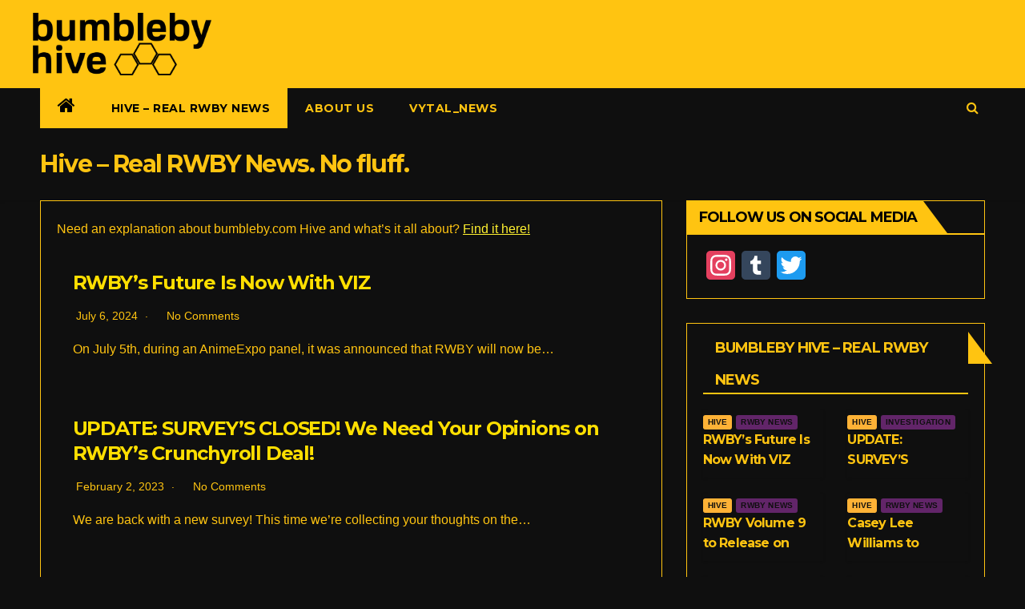

--- FILE ---
content_type: text/html; charset=UTF-8
request_url: https://bumbleby.com/hive/
body_size: 19024
content:
<!DOCTYPE html>
<html lang="en-US">
<head>
<meta charset="UTF-8">
<meta name="viewport" content="width=device-width, initial-scale=1">
<link rel="profile" href="http://gmpg.org/xfn/11">
<meta name='robots' content='index, follow, max-image-preview:large, max-snippet:-1, max-video-preview:-1' />

	<!-- This site is optimized with the Yoast SEO plugin v24.5 - https://yoast.com/wordpress/plugins/seo/ -->
	<title>Hive - Real RWBY News. No fluff. - bumbleby.com</title>
	<link rel="canonical" href="https://bumbleby.com/hive/" />
	<meta property="og:locale" content="en_US" />
	<meta property="og:type" content="article" />
	<meta property="og:title" content="Hive - Real RWBY News. No fluff. - bumbleby.com" />
	<meta property="og:description" content="Need an explanation about bumbleby.com Hive and what&#8217;s it all about? Find it here!" />
	<meta property="og:url" content="https://bumbleby.com/hive/" />
	<meta property="og:site_name" content="bumbleby.com" />
	<meta property="article:modified_time" content="2024-07-05T22:19:51+00:00" />
	<meta property="og:image" content="https://bumbleby.com/wp-content/uploads/2021/03/bumblebyLogoText.png" />
	<meta property="og:image:width" content="1428" />
	<meta property="og:image:height" content="401" />
	<meta property="og:image:type" content="image/png" />
	<meta name="twitter:card" content="summary_large_image" />
	<meta name="twitter:site" content="@RealBumbleby" />
	<meta name="twitter:label1" content="Est. reading time" />
	<meta name="twitter:data1" content="1 minute" />
	<script type="application/ld+json" class="yoast-schema-graph">{"@context":"https://schema.org","@graph":[{"@type":"WebPage","@id":"https://bumbleby.com/hive/","url":"https://bumbleby.com/hive/","name":"Hive - Real RWBY News. No fluff. - bumbleby.com","isPartOf":{"@id":"https://bumbleby.com/#website"},"datePublished":"2022-03-13T12:11:54+00:00","dateModified":"2024-07-05T22:19:51+00:00","inLanguage":"en-US","potentialAction":[{"@type":"ReadAction","target":["https://bumbleby.com/hive/"]}]},{"@type":"WebSite","@id":"https://bumbleby.com/#website","url":"https://bumbleby.com/","name":"bumbleby.com","description":"100% accurate RWBY news and articles","publisher":{"@id":"https://bumbleby.com/#organization"},"potentialAction":[{"@type":"SearchAction","target":{"@type":"EntryPoint","urlTemplate":"https://bumbleby.com/?s={search_term_string}"},"query-input":{"@type":"PropertyValueSpecification","valueRequired":true,"valueName":"search_term_string"}}],"inLanguage":"en-US"},{"@type":"Organization","@id":"https://bumbleby.com/#organization","name":"bumbleby.com","url":"https://bumbleby.com/","logo":{"@type":"ImageObject","inLanguage":"en-US","@id":"https://bumbleby.com/#/schema/logo/image/","url":"https://bumbleby.com/wp-content/uploads/2021/03/cropped-bumblebyLogoSquare.png","contentUrl":"https://bumbleby.com/wp-content/uploads/2021/03/cropped-bumblebyLogoSquare.png","width":512,"height":512,"caption":"bumbleby.com"},"image":{"@id":"https://bumbleby.com/#/schema/logo/image/"},"sameAs":["https://x.com/RealBumbleby","https://www.instagram.com/vytal_news/"]}]}</script>
	<!-- / Yoast SEO plugin. -->


<link rel='dns-prefetch' href='//static.addtoany.com' />
<link rel='dns-prefetch' href='//fonts.googleapis.com' />
<link rel="alternate" type="application/rss+xml" title="bumbleby.com &raquo; Feed" href="https://bumbleby.com/feed/" />
<link rel="alternate" type="application/rss+xml" title="bumbleby.com &raquo; Comments Feed" href="https://bumbleby.com/comments/feed/" />
<script type="text/javascript">
/* <![CDATA[ */
window._wpemojiSettings = {"baseUrl":"https:\/\/s.w.org\/images\/core\/emoji\/15.0.3\/72x72\/","ext":".png","svgUrl":"https:\/\/s.w.org\/images\/core\/emoji\/15.0.3\/svg\/","svgExt":".svg","source":{"concatemoji":"https:\/\/bumbleby.com\/wp-includes\/js\/wp-emoji-release.min.js?ver=6.5.7"}};
/*! This file is auto-generated */
!function(i,n){var o,s,e;function c(e){try{var t={supportTests:e,timestamp:(new Date).valueOf()};sessionStorage.setItem(o,JSON.stringify(t))}catch(e){}}function p(e,t,n){e.clearRect(0,0,e.canvas.width,e.canvas.height),e.fillText(t,0,0);var t=new Uint32Array(e.getImageData(0,0,e.canvas.width,e.canvas.height).data),r=(e.clearRect(0,0,e.canvas.width,e.canvas.height),e.fillText(n,0,0),new Uint32Array(e.getImageData(0,0,e.canvas.width,e.canvas.height).data));return t.every(function(e,t){return e===r[t]})}function u(e,t,n){switch(t){case"flag":return n(e,"\ud83c\udff3\ufe0f\u200d\u26a7\ufe0f","\ud83c\udff3\ufe0f\u200b\u26a7\ufe0f")?!1:!n(e,"\ud83c\uddfa\ud83c\uddf3","\ud83c\uddfa\u200b\ud83c\uddf3")&&!n(e,"\ud83c\udff4\udb40\udc67\udb40\udc62\udb40\udc65\udb40\udc6e\udb40\udc67\udb40\udc7f","\ud83c\udff4\u200b\udb40\udc67\u200b\udb40\udc62\u200b\udb40\udc65\u200b\udb40\udc6e\u200b\udb40\udc67\u200b\udb40\udc7f");case"emoji":return!n(e,"\ud83d\udc26\u200d\u2b1b","\ud83d\udc26\u200b\u2b1b")}return!1}function f(e,t,n){var r="undefined"!=typeof WorkerGlobalScope&&self instanceof WorkerGlobalScope?new OffscreenCanvas(300,150):i.createElement("canvas"),a=r.getContext("2d",{willReadFrequently:!0}),o=(a.textBaseline="top",a.font="600 32px Arial",{});return e.forEach(function(e){o[e]=t(a,e,n)}),o}function t(e){var t=i.createElement("script");t.src=e,t.defer=!0,i.head.appendChild(t)}"undefined"!=typeof Promise&&(o="wpEmojiSettingsSupports",s=["flag","emoji"],n.supports={everything:!0,everythingExceptFlag:!0},e=new Promise(function(e){i.addEventListener("DOMContentLoaded",e,{once:!0})}),new Promise(function(t){var n=function(){try{var e=JSON.parse(sessionStorage.getItem(o));if("object"==typeof e&&"number"==typeof e.timestamp&&(new Date).valueOf()<e.timestamp+604800&&"object"==typeof e.supportTests)return e.supportTests}catch(e){}return null}();if(!n){if("undefined"!=typeof Worker&&"undefined"!=typeof OffscreenCanvas&&"undefined"!=typeof URL&&URL.createObjectURL&&"undefined"!=typeof Blob)try{var e="postMessage("+f.toString()+"("+[JSON.stringify(s),u.toString(),p.toString()].join(",")+"));",r=new Blob([e],{type:"text/javascript"}),a=new Worker(URL.createObjectURL(r),{name:"wpTestEmojiSupports"});return void(a.onmessage=function(e){c(n=e.data),a.terminate(),t(n)})}catch(e){}c(n=f(s,u,p))}t(n)}).then(function(e){for(var t in e)n.supports[t]=e[t],n.supports.everything=n.supports.everything&&n.supports[t],"flag"!==t&&(n.supports.everythingExceptFlag=n.supports.everythingExceptFlag&&n.supports[t]);n.supports.everythingExceptFlag=n.supports.everythingExceptFlag&&!n.supports.flag,n.DOMReady=!1,n.readyCallback=function(){n.DOMReady=!0}}).then(function(){return e}).then(function(){var e;n.supports.everything||(n.readyCallback(),(e=n.source||{}).concatemoji?t(e.concatemoji):e.wpemoji&&e.twemoji&&(t(e.twemoji),t(e.wpemoji)))}))}((window,document),window._wpemojiSettings);
/* ]]> */
</script>

<link rel='stylesheet' id='mci-footnotes-jquery-tooltips-pagelayout-none-css' href='https://bumbleby.com/wp-content/plugins/footnotes/css/footnotes-jqttbrpl0.min.css?ver=2.9.9.53.1647185277' type='text/css' media='all' />
<style id='wp-emoji-styles-inline-css' type='text/css'>

	img.wp-smiley, img.emoji {
		display: inline !important;
		border: none !important;
		box-shadow: none !important;
		height: 1em !important;
		width: 1em !important;
		margin: 0 0.07em !important;
		vertical-align: -0.1em !important;
		background: none !important;
		padding: 0 !important;
	}
</style>
<link rel='stylesheet' id='wp-block-library-css' href='https://bumbleby.com/wp-includes/css/dist/block-library/style.min.css?ver=2.9.9.53.1647185277' type='text/css' media='all' />
<style id='classic-theme-styles-inline-css' type='text/css'>
/*! This file is auto-generated */
.wp-block-button__link{color:#fff;background-color:#32373c;border-radius:9999px;box-shadow:none;text-decoration:none;padding:calc(.667em + 2px) calc(1.333em + 2px);font-size:1.125em}.wp-block-file__button{background:#32373c;color:#fff;text-decoration:none}
</style>
<style id='global-styles-inline-css' type='text/css'>
body{--wp--preset--color--black: #000000;--wp--preset--color--cyan-bluish-gray: #abb8c3;--wp--preset--color--white: #ffffff;--wp--preset--color--pale-pink: #f78da7;--wp--preset--color--vivid-red: #cf2e2e;--wp--preset--color--luminous-vivid-orange: #ff6900;--wp--preset--color--luminous-vivid-amber: #fcb900;--wp--preset--color--light-green-cyan: #7bdcb5;--wp--preset--color--vivid-green-cyan: #00d084;--wp--preset--color--pale-cyan-blue: #8ed1fc;--wp--preset--color--vivid-cyan-blue: #0693e3;--wp--preset--color--vivid-purple: #9b51e0;--wp--preset--gradient--vivid-cyan-blue-to-vivid-purple: linear-gradient(135deg,rgba(6,147,227,1) 0%,rgb(155,81,224) 100%);--wp--preset--gradient--light-green-cyan-to-vivid-green-cyan: linear-gradient(135deg,rgb(122,220,180) 0%,rgb(0,208,130) 100%);--wp--preset--gradient--luminous-vivid-amber-to-luminous-vivid-orange: linear-gradient(135deg,rgba(252,185,0,1) 0%,rgba(255,105,0,1) 100%);--wp--preset--gradient--luminous-vivid-orange-to-vivid-red: linear-gradient(135deg,rgba(255,105,0,1) 0%,rgb(207,46,46) 100%);--wp--preset--gradient--very-light-gray-to-cyan-bluish-gray: linear-gradient(135deg,rgb(238,238,238) 0%,rgb(169,184,195) 100%);--wp--preset--gradient--cool-to-warm-spectrum: linear-gradient(135deg,rgb(74,234,220) 0%,rgb(151,120,209) 20%,rgb(207,42,186) 40%,rgb(238,44,130) 60%,rgb(251,105,98) 80%,rgb(254,248,76) 100%);--wp--preset--gradient--blush-light-purple: linear-gradient(135deg,rgb(255,206,236) 0%,rgb(152,150,240) 100%);--wp--preset--gradient--blush-bordeaux: linear-gradient(135deg,rgb(254,205,165) 0%,rgb(254,45,45) 50%,rgb(107,0,62) 100%);--wp--preset--gradient--luminous-dusk: linear-gradient(135deg,rgb(255,203,112) 0%,rgb(199,81,192) 50%,rgb(65,88,208) 100%);--wp--preset--gradient--pale-ocean: linear-gradient(135deg,rgb(255,245,203) 0%,rgb(182,227,212) 50%,rgb(51,167,181) 100%);--wp--preset--gradient--electric-grass: linear-gradient(135deg,rgb(202,248,128) 0%,rgb(113,206,126) 100%);--wp--preset--gradient--midnight: linear-gradient(135deg,rgb(2,3,129) 0%,rgb(40,116,252) 100%);--wp--preset--font-size--small: 13px;--wp--preset--font-size--medium: 20px;--wp--preset--font-size--large: 36px;--wp--preset--font-size--x-large: 42px;--wp--preset--spacing--20: 0.44rem;--wp--preset--spacing--30: 0.67rem;--wp--preset--spacing--40: 1rem;--wp--preset--spacing--50: 1.5rem;--wp--preset--spacing--60: 2.25rem;--wp--preset--spacing--70: 3.38rem;--wp--preset--spacing--80: 5.06rem;--wp--preset--shadow--natural: 6px 6px 9px rgba(0, 0, 0, 0.2);--wp--preset--shadow--deep: 12px 12px 50px rgba(0, 0, 0, 0.4);--wp--preset--shadow--sharp: 6px 6px 0px rgba(0, 0, 0, 0.2);--wp--preset--shadow--outlined: 6px 6px 0px -3px rgba(255, 255, 255, 1), 6px 6px rgba(0, 0, 0, 1);--wp--preset--shadow--crisp: 6px 6px 0px rgba(0, 0, 0, 1);}:where(.is-layout-flex){gap: 0.5em;}:where(.is-layout-grid){gap: 0.5em;}body .is-layout-flex{display: flex;}body .is-layout-flex{flex-wrap: wrap;align-items: center;}body .is-layout-flex > *{margin: 0;}body .is-layout-grid{display: grid;}body .is-layout-grid > *{margin: 0;}:where(.wp-block-columns.is-layout-flex){gap: 2em;}:where(.wp-block-columns.is-layout-grid){gap: 2em;}:where(.wp-block-post-template.is-layout-flex){gap: 1.25em;}:where(.wp-block-post-template.is-layout-grid){gap: 1.25em;}.has-black-color{color: var(--wp--preset--color--black) !important;}.has-cyan-bluish-gray-color{color: var(--wp--preset--color--cyan-bluish-gray) !important;}.has-white-color{color: var(--wp--preset--color--white) !important;}.has-pale-pink-color{color: var(--wp--preset--color--pale-pink) !important;}.has-vivid-red-color{color: var(--wp--preset--color--vivid-red) !important;}.has-luminous-vivid-orange-color{color: var(--wp--preset--color--luminous-vivid-orange) !important;}.has-luminous-vivid-amber-color{color: var(--wp--preset--color--luminous-vivid-amber) !important;}.has-light-green-cyan-color{color: var(--wp--preset--color--light-green-cyan) !important;}.has-vivid-green-cyan-color{color: var(--wp--preset--color--vivid-green-cyan) !important;}.has-pale-cyan-blue-color{color: var(--wp--preset--color--pale-cyan-blue) !important;}.has-vivid-cyan-blue-color{color: var(--wp--preset--color--vivid-cyan-blue) !important;}.has-vivid-purple-color{color: var(--wp--preset--color--vivid-purple) !important;}.has-black-background-color{background-color: var(--wp--preset--color--black) !important;}.has-cyan-bluish-gray-background-color{background-color: var(--wp--preset--color--cyan-bluish-gray) !important;}.has-white-background-color{background-color: var(--wp--preset--color--white) !important;}.has-pale-pink-background-color{background-color: var(--wp--preset--color--pale-pink) !important;}.has-vivid-red-background-color{background-color: var(--wp--preset--color--vivid-red) !important;}.has-luminous-vivid-orange-background-color{background-color: var(--wp--preset--color--luminous-vivid-orange) !important;}.has-luminous-vivid-amber-background-color{background-color: var(--wp--preset--color--luminous-vivid-amber) !important;}.has-light-green-cyan-background-color{background-color: var(--wp--preset--color--light-green-cyan) !important;}.has-vivid-green-cyan-background-color{background-color: var(--wp--preset--color--vivid-green-cyan) !important;}.has-pale-cyan-blue-background-color{background-color: var(--wp--preset--color--pale-cyan-blue) !important;}.has-vivid-cyan-blue-background-color{background-color: var(--wp--preset--color--vivid-cyan-blue) !important;}.has-vivid-purple-background-color{background-color: var(--wp--preset--color--vivid-purple) !important;}.has-black-border-color{border-color: var(--wp--preset--color--black) !important;}.has-cyan-bluish-gray-border-color{border-color: var(--wp--preset--color--cyan-bluish-gray) !important;}.has-white-border-color{border-color: var(--wp--preset--color--white) !important;}.has-pale-pink-border-color{border-color: var(--wp--preset--color--pale-pink) !important;}.has-vivid-red-border-color{border-color: var(--wp--preset--color--vivid-red) !important;}.has-luminous-vivid-orange-border-color{border-color: var(--wp--preset--color--luminous-vivid-orange) !important;}.has-luminous-vivid-amber-border-color{border-color: var(--wp--preset--color--luminous-vivid-amber) !important;}.has-light-green-cyan-border-color{border-color: var(--wp--preset--color--light-green-cyan) !important;}.has-vivid-green-cyan-border-color{border-color: var(--wp--preset--color--vivid-green-cyan) !important;}.has-pale-cyan-blue-border-color{border-color: var(--wp--preset--color--pale-cyan-blue) !important;}.has-vivid-cyan-blue-border-color{border-color: var(--wp--preset--color--vivid-cyan-blue) !important;}.has-vivid-purple-border-color{border-color: var(--wp--preset--color--vivid-purple) !important;}.has-vivid-cyan-blue-to-vivid-purple-gradient-background{background: var(--wp--preset--gradient--vivid-cyan-blue-to-vivid-purple) !important;}.has-light-green-cyan-to-vivid-green-cyan-gradient-background{background: var(--wp--preset--gradient--light-green-cyan-to-vivid-green-cyan) !important;}.has-luminous-vivid-amber-to-luminous-vivid-orange-gradient-background{background: var(--wp--preset--gradient--luminous-vivid-amber-to-luminous-vivid-orange) !important;}.has-luminous-vivid-orange-to-vivid-red-gradient-background{background: var(--wp--preset--gradient--luminous-vivid-orange-to-vivid-red) !important;}.has-very-light-gray-to-cyan-bluish-gray-gradient-background{background: var(--wp--preset--gradient--very-light-gray-to-cyan-bluish-gray) !important;}.has-cool-to-warm-spectrum-gradient-background{background: var(--wp--preset--gradient--cool-to-warm-spectrum) !important;}.has-blush-light-purple-gradient-background{background: var(--wp--preset--gradient--blush-light-purple) !important;}.has-blush-bordeaux-gradient-background{background: var(--wp--preset--gradient--blush-bordeaux) !important;}.has-luminous-dusk-gradient-background{background: var(--wp--preset--gradient--luminous-dusk) !important;}.has-pale-ocean-gradient-background{background: var(--wp--preset--gradient--pale-ocean) !important;}.has-electric-grass-gradient-background{background: var(--wp--preset--gradient--electric-grass) !important;}.has-midnight-gradient-background{background: var(--wp--preset--gradient--midnight) !important;}.has-small-font-size{font-size: var(--wp--preset--font-size--small) !important;}.has-medium-font-size{font-size: var(--wp--preset--font-size--medium) !important;}.has-large-font-size{font-size: var(--wp--preset--font-size--large) !important;}.has-x-large-font-size{font-size: var(--wp--preset--font-size--x-large) !important;}
.wp-block-navigation a:where(:not(.wp-element-button)){color: inherit;}
:where(.wp-block-post-template.is-layout-flex){gap: 1.25em;}:where(.wp-block-post-template.is-layout-grid){gap: 1.25em;}
:where(.wp-block-columns.is-layout-flex){gap: 2em;}:where(.wp-block-columns.is-layout-grid){gap: 2em;}
.wp-block-pullquote{font-size: 1.5em;line-height: 1.6;}
</style>
<link rel='stylesheet' id='widgetopts-styles-css' href='https://bumbleby.com/wp-content/plugins/widget-options/assets/css/widget-options.css?ver=2.9.9.53.1647185277' type='text/css' media='all' />
<link rel='stylesheet' id='uagb-block-css-css' href='https://bumbleby.com/wp-content/uploads/uag-plugin/custom-style-blocks.css?ver=2.9.9.53.1647185277' type='text/css' media='all' />
<link rel='stylesheet' id='bootstrap-css' href='https://bumbleby.com/wp-content/themes/newsup/css/bootstrap.css?ver=2.9.9.53.1647185277' type='text/css' media='all' />
<link rel='stylesheet' id='chld_thm_cfg_parent-css' href='https://bumbleby.com/wp-content/themes/newsup/style.css?ver=2.9.9.53.1647185277' type='text/css' media='all' />
<link rel='stylesheet' id='newsup-fonts-css' href='//fonts.googleapis.com/css?family=Montserrat%3A400%2C500%2C700%2C800%7CWork%2BSans%3A300%2C400%2C500%2C600%2C700%2C800%2C900%26display%3Dswap&#038;subset=latin%2Clatin-ext' type='text/css' media='all' />
<link rel='stylesheet' id='newsup-style-css' href='https://bumbleby.com/wp-content/themes/bumbleby/style.css?ver=2.9.9.53.1647185277' type='text/css' media='all' />
<link rel='stylesheet' id='newsup-default-css' href='https://bumbleby.com/wp-content/themes/newsup/css/colors/default.css?ver=2.9.9.53.1647185277' type='text/css' media='all' />
<link rel='stylesheet' id='font-awesome-css' href='https://bumbleby.com/wp-content/themes/newsup/css/font-awesome.css?ver=2.9.9.53.1647185277' type='text/css' media='all' />
<link rel='stylesheet' id='owl-carousel-css' href='https://bumbleby.com/wp-content/themes/newsup/css/owl.carousel.css?ver=2.9.9.53.1647185277' type='text/css' media='all' />
<link rel='stylesheet' id='smartmenus-css' href='https://bumbleby.com/wp-content/themes/newsup/css/jquery.smartmenus.bootstrap.css?ver=2.9.9.53.1647185277' type='text/css' media='all' />
<link rel='stylesheet' id='slb_core-css' href='https://bumbleby.com/wp-content/plugins/simple-lightbox/client/css/app.css?ver=2.9.9.53.1647185277' type='text/css' media='all' />
<link rel='stylesheet' id='addtoany-css' href='https://bumbleby.com/wp-content/plugins/add-to-any/addtoany.min.css?ver=2.9.9.53.1647185277' type='text/css' media='all' />
<link rel='stylesheet' id='chld_thm_cfg_separate-css' href='https://bumbleby.com/wp-content/themes/bumbleby/ctc-style.css?ver=2.9.9.53.1647185277' type='text/css' media='all' />
<script type="text/javascript" src="https://bumbleby.com/wp-includes/js/jquery/jquery.min.js?ver=3.7.1" id="jquery-core-js"></script>
<script type="text/javascript" src="https://bumbleby.com/wp-includes/js/jquery/jquery-migrate.min.js?ver=3.4.1" id="jquery-migrate-js"></script>
<script type="text/javascript" src="https://bumbleby.com/wp-content/plugins/footnotes/js/jquery.tools.min.js?ver=1.2.7.redacted.2" id="mci-footnotes-jquery-tools-js"></script>
<script type="text/javascript" id="qc-lpp-front-script-js-extra">
/* <![CDATA[ */
var qc_lpp_js_vars = {"postID":"793","original_img_url":"https:\/\/bumbleby.com\/wp-content\/uploads\/2021\/03\/bumblebyLogoTextStroke-1.png","replacing_image_url":"https:\/\/bumbleby.com\/wp-content\/uploads\/2022\/03\/bumblebyHiveLogoText.png","qc_lpp_image_width":"","qc_lpp_image_height":""};
/* ]]> */
</script>
<script type="text/javascript" src="https://bumbleby.com/wp-content/plugins/logo-or-image-replace/assets/js/front-script.js?ver=6.5.7" id="qc-lpp-front-script-js"></script>
<script type="text/javascript" id="addtoany-core-js-before">
/* <![CDATA[ */
window.a2a_config=window.a2a_config||{};a2a_config.callbacks=[];a2a_config.overlays=[];a2a_config.templates={};
/* ]]> */
</script>
<script type="text/javascript" async src="https://static.addtoany.com/menu/page.js" id="addtoany-core-js"></script>
<script type="text/javascript" async src="https://bumbleby.com/wp-content/plugins/add-to-any/addtoany.min.js?ver=1.1" id="addtoany-jquery-js"></script>
<script type="text/javascript" src="https://bumbleby.com/wp-content/themes/newsup/js/navigation.js?ver=6.5.7" id="newsup-navigation-js"></script>
<script type="text/javascript" src="https://bumbleby.com/wp-content/themes/newsup/js/bootstrap.js?ver=6.5.7" id="bootstrap-js"></script>
<script type="text/javascript" src="https://bumbleby.com/wp-content/themes/newsup/js/owl.carousel.min.js?ver=6.5.7" id="owl-carousel-min-js"></script>
<script type="text/javascript" src="https://bumbleby.com/wp-content/themes/newsup/js/jquery.smartmenus.js?ver=6.5.7" id="smartmenus-js-js"></script>
<script type="text/javascript" src="https://bumbleby.com/wp-content/themes/newsup/js/jquery.smartmenus.bootstrap.js?ver=6.5.7" id="bootstrap-smartmenus-js-js"></script>
<script type="text/javascript" src="https://bumbleby.com/wp-content/themes/newsup/js/jquery.marquee.js?ver=6.5.7" id="newsup-marquee-js-js"></script>
<script type="text/javascript" src="https://bumbleby.com/wp-content/themes/newsup/js/main.js?ver=6.5.7" id="newsup-main-js-js"></script>
<link rel="https://api.w.org/" href="https://bumbleby.com/wp-json/" /><link rel="alternate" type="application/json" href="https://bumbleby.com/wp-json/wp/v2/pages/793" /><link rel="EditURI" type="application/rsd+xml" title="RSD" href="https://bumbleby.com/xmlrpc.php?rsd" />
<meta name="generator" content="WordPress 6.5.7" />
<link rel='shortlink' href='https://bumbleby.com/?p=793' />
<link rel="alternate" type="application/json+oembed" href="https://bumbleby.com/wp-json/oembed/1.0/embed?url=https%3A%2F%2Fbumbleby.com%2Fhive%2F" />
<link rel="alternate" type="text/xml+oembed" href="https://bumbleby.com/wp-json/oembed/1.0/embed?url=https%3A%2F%2Fbumbleby.com%2Fhive%2F&#038;format=xml" />
<link type="text/css" rel="stylesheet" href="https://bumbleby.com/wp-content/plugins/category-specific-rss-feed-menu/wp_cat_rss_style.css" />
<style type="text/css" id="custom-background-css">
    .wrapper { background-color: 0f0f0f; }
</style>
    <style type="text/css">
            .site-title,
        .site-description {
            position: absolute;
            clip: rect(1px, 1px, 1px, 1px);
        }
        </style>
    <style type="text/css" id="custom-background-css">
body.custom-background { background-color: #0f0f0f; }
</style>
	<style id="uagb-style-conditional-extension">@media (min-width: 1025px){body .uag-hide-desktop.uagb-google-map__wrap,body .uag-hide-desktop{display:none !important}}@media (min-width: 768px) and (max-width: 1024px){body .uag-hide-tab.uagb-google-map__wrap,body .uag-hide-tab{display:none !important}}@media (max-width: 767px){body .uag-hide-mob.uagb-google-map__wrap,body .uag-hide-mob{display:none !important}}</style><style id="uagb-style-frontend-793">.uagb-block-cd73873e.is-grid .uagb-post__inner-wrap{padding-top: 20px;padding-bottom: 20px;padding-left: 20px;padding-right: 20px;box-shadow: 0px 0px 0 #00000070;}.uagb-block-cd73873e.is-grid .uagb-post__inner-wrap .uagb-post__image:first-child{margin-left: -20px;margin-right: -20px;margin-top: -20px;}.uagb-block-cd73873e:not(.is-grid) .uagb-post__inner-wrap > .uagb-post__text:last-child{margin-bottom: 20px;}.uagb-block-cd73873e:not(.is-grid) .uagb-post__inner-wrap > .uagb-post__text:first-child{margin-top: 20px;}.uagb-block-cd73873e:not(.is-grid).uagb-post__image-position-background .uagb-post__inner-wrap .uagb-post__text:nth-last-child(2) {margin-bottom: 20px;}.uagb-block-cd73873e:not(.wp-block-uagb-post-carousel):not(.is-grid).uagb-post__items{margin-right: -8.5px;margin-left: -8.5px;}.uagb-block-cd73873e:not(.is-grid).uagb-post__items article{padding-right: 8px;padding-left: 8px;margin-bottom: 3px;}.uagb-block-cd73873e:not(.is-grid) .uagb-post__inner-wrap > .uagb-post__text{margin-left: 20px;margin-right: 20px;}.uagb-block-cd73873e .uagb-post__inner-wrap{background: #0f0f0f;text-align: left;}.uagb-block-cd73873e .uagb-post__inner-wrap .uagb-post__cta{padding-bottom: 0px;}.uagb-block-cd73873e .uagb-post__image {padding-bottom: 15px;}.uagb-block-cd73873e .uagb-post__title{padding-bottom: 15px;}.uagb-block-cd73873e .uagb-post-grid-byline{padding-bottom: 15px;}.uagb-block-cd73873e .uagb-post__excerpt{padding-bottom: 25px;}.uagb-block-cd73873e .uagb-post__image:before{background-color: #000000;opacity: 0.5;}.uagb-block-cd73873e.is-grid.uagb-post__items{row-gap: 17px;column-gap: 3px;}.uagb-block-cd73873e.wp-block-uagb-post-grid.is-grid{grid-template-columns: repeat(1 , minmax(0, 1fr));}.uagb-block-cd73873e.is-grid .uagb-post__inner-wrap:hover{box-shadow: 0px 0px 0 #00000070;}.uagb-block-cd73873e .uagb-post__inner-wrap .uagb-post__taxonomy.highlighted{color: #fff;background: #3182ce;}.uagb-block-cd73873e .uagb-post__inner-wrap .uagb-post__taxonomy.highlighted a{color: #fff;}.uagb-block-cd73873e.uagb-post-grid .wp-block-button.uagb-post__text.uagb-post__cta .uagb-text-link.wp-block-button__link {0: ;0: ;0: ;0: ;0: ;0: ;0: ;0: ;0: ;0: ;}.uagb-block-cd73873e .uagb-post__load-more-wrap{text-align: center;}.uagb-block-cd73873e .uagb-post__load-more-wrap .uagb-post-pagination-button{font-size: 13px;padding-top: 8px;padding-bottom: 8px;padding-right: 12px;padding-left: 12px;}.uagb-block-cd73873e.uagb-post-grid .uagb-post-inf-loader div{width: 15px;height: 15px;background-color: #ffffff;}@media only screen and (max-width: 976px) {.uagb-block-cd73873e.wp-block-uagb-post-grid.is-grid{grid-template-columns: repeat(2 , minmax(0, 1fr));}.uagb-block-cd73873e.is-grid.uagb-post__items{row-gap: 17px;column-gap: 3px;}.uagb-block-cd73873e:not(.is-grid).uagb-post__items article{padding-right: 8px;padding-left: 8px;margin-bottom: 3px;}.uagb-block-cd73873e:not(.is-grid).uagb-post__items{margin-right: -8.5px;margin-left: -8.5px;}.uagb-block-cd73873e.is-grid .uagb-post__inner-wrap .uagb-post__image:first-child{margin-left: 0px;margin-right: 0px;margin-top: 0px;}}@media only screen and (max-width: 767px) {.uagb-block-cd73873e.wp-block-uagb-post-grid.is-grid{grid-template-columns: repeat(1 , minmax(0, 1fr));}.uagb-block-cd73873e.is-grid.uagb-post__items{row-gap: 17px;column-gap: 3px;}.uagb-block-cd73873e:not(.is-grid).uagb-post__items article{padding-right: 8px;padding-left: 8px;margin-bottom: 3px;}.uagb-block-cd73873e:not(.is-grid).uagb-post__items{margin-right: -8.5px;margin-left: -8.5px;}.uagb-block-cd73873e.is-grid .uagb-post__inner-wrap .uagb-post__image:first-child{margin-left: 0px;margin-right: 0px;margin-top: 0px;}}.uagb-block-c370f043.is-grid .uagb-post__inner-wrap{padding-top: 20px;padding-bottom: 20px;padding-left: 20px;padding-right: 20px;box-shadow: 0px 0px 0 #00000070;}.uagb-block-c370f043.is-grid .uagb-post__inner-wrap .uagb-post__image:first-child{margin-left: -20px;margin-right: -20px;margin-top: -20px;}.uagb-block-c370f043:not(.is-grid) .uagb-post__inner-wrap > .uagb-post__text:last-child{margin-bottom: 20px;}.uagb-block-c370f043:not(.is-grid) .uagb-post__inner-wrap > .uagb-post__text:first-child{margin-top: 20px;}.uagb-block-c370f043:not(.is-grid).uagb-post__image-position-background .uagb-post__inner-wrap .uagb-post__text:nth-last-child(2) {margin-bottom: 20px;}.uagb-block-c370f043:not(.wp-block-uagb-post-carousel):not(.is-grid).uagb-post__items{margin-right: -10px;margin-left: -10px;}.uagb-block-c370f043:not(.is-grid).uagb-post__items article{padding-right: 10px;padding-left: 10px;margin-bottom: 20px;}.uagb-block-c370f043:not(.is-grid) .uagb-post__inner-wrap > .uagb-post__text{margin-left: 20px;margin-right: 20px;}.uagb-block-c370f043 .uagb-post__inner-wrap{background: #f6f6f6;text-align: left;}.uagb-block-c370f043 .uagb-post__inner-wrap .uagb-post__cta{padding-bottom: 0px;}.uagb-block-c370f043 .uagb-post__image {padding-bottom: 15px;}.uagb-block-c370f043 .uagb-post__title{padding-bottom: 15px;}.uagb-block-c370f043 .uagb-post-grid-byline{padding-bottom: 15px;}.uagb-block-c370f043 .uagb-post__excerpt{padding-bottom: 25px;}.uagb-block-c370f043 .uagb-post__image:before{background-color: #000000;opacity: 0.5;}.uagb-block-c370f043.is-grid.uagb-post__items{row-gap: 20px;column-gap: 20px;}.uagb-block-c370f043.wp-block-uagb-post-grid.is-grid{grid-template-columns: repeat(1 , minmax(0, 1fr));}.uagb-block-c370f043.is-grid .uagb-post__inner-wrap:hover{box-shadow: 0px 0px 0 #00000070;}.uagb-block-c370f043 .uagb-post__inner-wrap .uagb-post__taxonomy.highlighted{color: #fff;background: #3182ce;}.uagb-block-c370f043 .uagb-post__inner-wrap .uagb-post__taxonomy.highlighted a{color: #fff;}.uagb-block-c370f043.uagb-post-grid .wp-block-button.uagb-post__text.uagb-post__cta .uagb-text-link.wp-block-button__link {0: ;0: ;0: ;0: ;0: ;0: ;0: ;0: ;0: ;0: ;}@media only screen and (max-width: 976px) {.uagb-block-c370f043.wp-block-uagb-post-grid.is-grid{grid-template-columns: repeat(2 , minmax(0, 1fr));}.uagb-block-c370f043.is-grid.uagb-post__items{row-gap: 20px;column-gap: 20px;}.uagb-block-c370f043:not(.is-grid).uagb-post__items article{padding-right: 10px;padding-left: 10px;margin-bottom: 20px;}.uagb-block-c370f043:not(.is-grid).uagb-post__items{margin-right: -10px;margin-left: -10px;}.uagb-block-c370f043.is-grid .uagb-post__inner-wrap .uagb-post__image:first-child{margin-left: 0px;margin-right: 0px;margin-top: 0px;}}@media only screen and (max-width: 767px) {.uagb-block-c370f043.wp-block-uagb-post-grid.is-grid{grid-template-columns: repeat(1 , minmax(0, 1fr));}.uagb-block-c370f043.is-grid.uagb-post__items{row-gap: 20px;column-gap: 20px;}.uagb-block-c370f043:not(.is-grid).uagb-post__items article{padding-right: 10px;padding-left: 10px;margin-bottom: 20px;}.uagb-block-c370f043:not(.is-grid).uagb-post__items{margin-right: -10px;margin-left: -10px;}.uagb-block-c370f043.is-grid .uagb-post__inner-wrap .uagb-post__image:first-child{margin-left: 0px;margin-right: 0px;margin-top: 0px;}}.uagb-block-f07b8cc2.is-grid .uagb-post__inner-wrap{padding-top: 20px;padding-bottom: 20px;padding-left: 20px;padding-right: 20px;box-shadow: 0px 0px 0 #00000070;}.uagb-block-f07b8cc2.is-grid .uagb-post__inner-wrap .uagb-post__image:first-child{margin-left: -20px;margin-right: -20px;margin-top: -20px;}.uagb-block-f07b8cc2:not(.is-grid) .uagb-post__inner-wrap > .uagb-post__text:last-child{margin-bottom: 20px;}.uagb-block-f07b8cc2:not(.is-grid) .uagb-post__inner-wrap > .uagb-post__text:first-child{margin-top: 20px;}.uagb-block-f07b8cc2:not(.is-grid).uagb-post__image-position-background .uagb-post__inner-wrap .uagb-post__text:nth-last-child(2) {margin-bottom: 20px;}.uagb-block-f07b8cc2:not(.wp-block-uagb-post-carousel):not(.is-grid).uagb-post__items{margin-right: -6px;margin-left: -6px;}.uagb-block-f07b8cc2:not(.is-grid).uagb-post__items article{padding-right: 6px;padding-left: 6px;margin-bottom: 20px;}.uagb-block-f07b8cc2:not(.is-grid) .uagb-post__inner-wrap > .uagb-post__text{margin-left: 20px;margin-right: 20px;}.uagb-block-f07b8cc2 .uagb-post__inner-wrap{background: #f6f6f6;text-align: left;}.uagb-block-f07b8cc2 .uagb-post__inner-wrap .uagb-post__cta{padding-bottom: 0px;}.uagb-block-f07b8cc2 .uagb-post__image {padding-bottom: 15px;}.uagb-block-f07b8cc2 .uagb-post__title{padding-bottom: 15px;}.uagb-block-f07b8cc2 .uagb-post-grid-byline{padding-bottom: 8px;}.uagb-block-f07b8cc2 .uagb-post__excerpt{padding-bottom: 25px;}.uagb-block-f07b8cc2 .uagb-post__image:before{background-color: #000000;opacity: 0.5;}.uagb-block-f07b8cc2.is-grid.uagb-post__items{row-gap: 12px;column-gap: 20px;}.uagb-block-f07b8cc2.wp-block-uagb-post-grid.is-grid{grid-template-columns: repeat(3 , minmax(0, 1fr));}.uagb-block-f07b8cc2.is-grid .uagb-post__inner-wrap:hover{box-shadow: 0px 0px 0 #00000070;}.uagb-block-f07b8cc2 .uagb-post__inner-wrap .uagb-post__taxonomy.highlighted{color: #fff;background: #3182ce;}.uagb-block-f07b8cc2 .uagb-post__inner-wrap .uagb-post__taxonomy.highlighted a{color: #fff;}.uagb-block-f07b8cc2.uagb-post-grid .wp-block-button.uagb-post__text.uagb-post__cta .uagb-text-link.wp-block-button__link {0: ;0: ;0: ;0: ;0: ;0: ;0: ;0: ;0: ;0: ;}@media only screen and (max-width: 976px) {.uagb-block-f07b8cc2.wp-block-uagb-post-grid.is-grid{grid-template-columns: repeat(2 , minmax(0, 1fr));}.uagb-block-f07b8cc2.is-grid.uagb-post__items{row-gap: 12px;column-gap: 20px;}.uagb-block-f07b8cc2:not(.is-grid).uagb-post__items article{padding-right: 6px;padding-left: 6px;margin-bottom: 20px;}.uagb-block-f07b8cc2:not(.is-grid).uagb-post__items{margin-right: -6px;margin-left: -6px;}.uagb-block-f07b8cc2.is-grid .uagb-post__inner-wrap .uagb-post__image:first-child{margin-left: 0px;margin-right: 0px;margin-top: 0px;}}@media only screen and (max-width: 767px) {.uagb-block-f07b8cc2.wp-block-uagb-post-grid.is-grid{grid-template-columns: repeat(1 , minmax(0, 1fr));}.uagb-block-f07b8cc2.is-grid.uagb-post__items{row-gap: 12px;column-gap: 20px;}.uagb-block-f07b8cc2:not(.is-grid).uagb-post__items article{padding-right: 6px;padding-left: 6px;margin-bottom: 20px;}.uagb-block-f07b8cc2:not(.is-grid).uagb-post__items{margin-right: -6px;margin-left: -6px;}.uagb-block-f07b8cc2.is-grid .uagb-post__inner-wrap .uagb-post__image:first-child{margin-left: 0px;margin-right: 0px;margin-top: 0px;}}</style><link rel="icon" href="https://bumbleby.com/wp-content/uploads/2021/03/cropped-bumblebyLogoSquare-32x32.png" sizes="32x32" />
<link rel="icon" href="https://bumbleby.com/wp-content/uploads/2021/03/cropped-bumblebyLogoSquare-192x192.png" sizes="192x192" />
<link rel="apple-touch-icon" href="https://bumbleby.com/wp-content/uploads/2021/03/cropped-bumblebyLogoSquare-180x180.png" />
<meta name="msapplication-TileImage" content="https://bumbleby.com/wp-content/uploads/2021/03/cropped-bumblebyLogoSquare-270x270.png" />

<style type="text/css" media="all">
.home .footnotes_reference_container { display: none; }
.footnotes_reference_container {margin-top: 24px !important; margin-bottom: 0px !important;}
.footnote_container_prepare > p {border-bottom: 1px solid #aaaaaa !important;}
.footnote_tooltip { font-size: 13px !important; color: #000000 !important; background-color: #ffffff !important; border-width: 1px !important; border-style: solid !important; border-color: #cccc99 !important; -webkit-box-shadow: 2px 2px 11px #666666; -moz-box-shadow: 2px 2px 11px #666666; box-shadow: 2px 2px 11px #666666; max-width: 450px !important;}


</style>
</head>
<body class="page-template-default page page-id-793 custom-background wp-custom-logo wp-embed-responsive  ta-hide-date-author-in-list" >
<div id="page" class="site">
<a class="skip-link screen-reader-text" href="#content">
Skip to content</a>
    <div class="wrapper" id="custom-background-css">
        <header class="mg-headwidget">
            <!--==================== TOP BAR ====================-->

            <div class="mg-head-detail hidden-xs">
    <div class="container-fluid">
        <div class="row">
                        <div class="col-md-6 col-xs-12">
                <ul class="info-left">
                            <li>        </li>


                   </ul>
            </div>
                    </div>
    </div>
</div>
            <div class="clearfix"></div>
                        <div class="mg-nav-widget-area-back" style='background-image: url("https://bumbleby.com/wp-content/themes/newsup/images/head-back.jpg" );'>
                        <div class="overlay">
              <div class="inner"  style="background-color:#ffc411;" > 
                <div class="container-fluid">
                    <div class="mg-nav-widget-area">
                        <div class="row align-items-center">
                            <div class="col-md-3 col-sm-4 text-center-xs">
                                <div class="navbar-header">
                                <a href="https://bumbleby.com/" class="navbar-brand" rel="home"><img width="1434" height="399" src="https://bumbleby.com/wp-content/uploads/2021/03/bumblebyLogoTextStroke-1.png" class="custom-logo" alt="bumbleby.com" decoding="async" fetchpriority="high" srcset="https://bumbleby.com/wp-content/uploads/2021/03/bumblebyLogoTextStroke-1.png 1434w, https://bumbleby.com/wp-content/uploads/2021/03/bumblebyLogoTextStroke-1-300x83.png 300w, https://bumbleby.com/wp-content/uploads/2021/03/bumblebyLogoTextStroke-1-1024x285.png 1024w, https://bumbleby.com/wp-content/uploads/2021/03/bumblebyLogoTextStroke-1-768x214.png 768w" sizes="(max-width: 1434px) 100vw, 1434px" /></a>                                </div>
                            </div>
                           
                        </div>
                    </div>
                </div>
              </div>
              </div>
          </div>
    <div class="mg-menu-full">
      <nav class="navbar navbar-expand-lg navbar-wp">
        <div class="container-fluid flex-row-reverse">
          <!-- Right nav -->
                    <div class="m-header d-flex pl-3 ml-auto my-2 my-lg-0 position-relative align-items-center">
                                                <a class="mobilehomebtn" href="https://bumbleby.com"><span class="fa fa-home"></span></a>
                        <!-- navbar-toggle -->
                        <button class="navbar-toggler mx-auto" type="button" data-toggle="collapse" data-target="#navbar-wp" aria-controls="navbarSupportedContent" aria-expanded="false" aria-label="Toggle navigation">
                          <i class="fa fa-bars"></i>
                        </button>
                        <!-- /navbar-toggle -->
                        <div class="dropdown show mg-search-box pr-2">
                            <a class="dropdown-toggle msearch ml-auto" href="#" role="button" id="dropdownMenuLink" data-toggle="dropdown" aria-haspopup="true" aria-expanded="false">
                               <i class="fa fa-search"></i>
                            </a>

                            <div class="dropdown-menu searchinner" aria-labelledby="dropdownMenuLink">
                        <form role="search" method="get" id="searchform" action="https://bumbleby.com/">
  <div class="input-group">
    <input type="search" class="form-control" placeholder="Search" value="" name="s" />
    <span class="input-group-btn btn-default">
    <button type="submit" class="btn"> <i class="fa fa-search"></i> </button>
    </span> </div>
</form>                      </div>
                        </div>
                        
                    </div>
                    <!-- /Right nav -->
         
          
                  <div class="collapse navbar-collapse" id="navbar-wp">
                  	<div class="d-md-block">
                  <ul id="menu-home" class="nav navbar-nav mr-auto"><li class="active home"><a class="homebtn" href="https://bumbleby.com"><span class='fa fa-home'></span></a></li><li id="menu-item-822" class="menu-item menu-item-type-custom menu-item-object-custom current-menu-item menu-item-822 active"><a href="https://bumbleby.com/hive">Hive &#8211; Real RWBY News</a></li>
<li id="menu-item-821" class="menu-item menu-item-type-post_type menu-item-object-page menu-item-821"><a href="https://bumbleby.com/about-us/">About Us</a></li>
<li id="menu-item-823" class="menu-item menu-item-type-custom menu-item-object-custom menu-item-823"><a href="https://vytalnews.com">vytal_news</a></li>
</ul>        				</div>		
              		</div>
          </div>
      </nav> <!-- /Navigation -->
    </div>
</header>
<div class="clearfix"></div>
 <!--==================== Newsup breadcrumb section ====================-->
<div class="mg-breadcrumb-section" style='background: url("https://bumbleby.com/wp-content/themes/newsup/images/head-back.jpg" ) repeat scroll center 0 #143745;'>
  <div class="overlay">
    <div class="container-fluid">
      <div class="row">
        <div class="col-md-12 col-sm-12">
			    <div class="mg-breadcrumb-title">
                      <h1>Hive &#8211; Real RWBY News. No fluff.</h1>
                   </div>
        </div>
      </div>
    </div>
    </div>
</div>
<div class="clearfix"></div><!--==================== main content section ====================-->
<main id="content">
    <div class="container-fluid">
      <div class="row">
		<!-- Blog Area -->
						<div class="col-md-8">
				<div class="mg-card-box padding-20">
					
			
<p>Need an explanation about bumbleby.com Hive and what&#8217;s it all about? <span style="text-decoration: underline;"><a href="https://bumbleby.com/hive-non-satirical-rwby-news/" target="_blank" rel="noreferrer noopener">Find it here!</a></span></p>



			<div class="wp-block-uagb-post-masonry uagb-post-grid  uagb-post__image-position-top uagb-post__image-disabled uagb-block-cd73873e     uagb-post__items uagb-post__columns-1 is-masonry uagb-post__columns-tablet-2 uagb-post__columns-mobile-1" data-total="3" style="">

												<article class="uagb-post__inner-wrap">								<h4 class="uagb-post__title uagb-post__text">
				<a href="https://bumbleby.com/hive-rwbys-future-is-viz/" target="_self" rel="bookmark noopener noreferrer">RWBY&#8217;s Future Is Now With VIZ</a>
			</h4>
						<div class='uagb-post__text uagb-post-grid-byline'>
								<time datetime="2024-07-06T00:18:07+00:00" class="uagb-post__date">
				<span class="dashicons-calendar dashicons"></span>					July 6, 2024				</time>
							<span class="uagb-post__comment">
				<span class="dashicons-admin-comments dashicons"></span>					No Comments				</span>
						</div>
							<div class='uagb-post__text uagb-post__excerpt'>
					<p>On July 5th, during an AnimeExpo panel, it was announced that RWBY will now be&#8230;				</div>
			
									</article>
																<article class="uagb-post__inner-wrap">								<h4 class="uagb-post__title uagb-post__text">
				<a href="https://bumbleby.com/hive-rwby-crunchyroll-deal-survey/" target="_self" rel="bookmark noopener noreferrer">UPDATE: SURVEY&#8217;S CLOSED! We Need Your Opinions on RWBY&#8217;s Crunchyroll Deal!</a>
			</h4>
						<div class='uagb-post__text uagb-post-grid-byline'>
								<time datetime="2023-02-02T18:12:51+00:00" class="uagb-post__date">
				<span class="dashicons-calendar dashicons"></span>					February 2, 2023				</time>
							<span class="uagb-post__comment">
				<span class="dashicons-admin-comments dashicons"></span>					No Comments				</span>
						</div>
							<div class='uagb-post__text uagb-post__excerpt'>
					<p>We are back with a new survey! This time we&#8217;re collecting your thoughts on the&#8230;				</div>
			
									</article>
																<article class="uagb-post__inner-wrap">								<h4 class="uagb-post__title uagb-post__text">
				<a href="https://bumbleby.com/hive-rwby-volume-9-to-release-on-february-18th-exclusive-to-crunchyroll/" target="_self" rel="bookmark noopener noreferrer">RWBY Volume 9 to Release on February 18th Exclusive to Crunchyroll</a>
			</h4>
						<div class='uagb-post__text uagb-post-grid-byline'>
								<time datetime="2023-01-24T20:54:23+00:00" class="uagb-post__date">
				<span class="dashicons-calendar dashicons"></span>					January 24, 2023				</time>
							<span class="uagb-post__comment">
				<span class="dashicons-admin-comments dashicons"></span>					No Comments				</span>
						</div>
							<div class='uagb-post__text uagb-post__excerpt'>
					<p>On January 24th, 2023, the official Rooster Teeth account on Twitter, as well as the&#8230;				</div>
			
									</article>
																<article class="uagb-post__inner-wrap">								<h4 class="uagb-post__title uagb-post__text">
				<a href="https://bumbleby.com/hive-casey-to-replace-jeff-williams-in-rwby-ost/" target="_self" rel="bookmark noopener noreferrer">Casey Lee Williams to Replace Jeff Williams in RWBY OST, Starting With Volume 9</a>
			</h4>
						<div class='uagb-post__text uagb-post-grid-byline'>
								<time datetime="2022-12-30T23:32:13+00:00" class="uagb-post__date">
				<span class="dashicons-calendar dashicons"></span>					December 30, 2022				</time>
							<span class="uagb-post__comment">
				<span class="dashicons-admin-comments dashicons"></span>					No Comments				</span>
						</div>
							<div class='uagb-post__text uagb-post__excerpt'>
					<p>Right before the New Year starts, RWBY showrunner, writer and director Kerry Shawcross posted a&#8230;				</div>
			
									</article>
																<article class="uagb-post__inner-wrap">								<h4 class="uagb-post__title uagb-post__text">
				<a href="https://bumbleby.com/talented-artists-draw-rwby-characters-for-christmas-destroy-entire-community/" target="_self" rel="bookmark noopener noreferrer">Talented Artists Draw RWBY Characters for Christmas, Destroy Entire Community</a>
			</h4>
						<div class='uagb-post__text uagb-post-grid-byline'>
								<time datetime="2022-12-27T23:46:59+00:00" class="uagb-post__date">
				<span class="dashicons-calendar dashicons"></span>					December 27, 2022				</time>
							<span class="uagb-post__comment">
				<span class="dashicons-admin-comments dashicons"></span>					15 Comments				</span>
						</div>
							<div class='uagb-post__text uagb-post__excerpt'>
					<p>12-28: updated the fifth paragraph and added a sixth paragraph after new information was revealed&#8230;.				</div>
			
									</article>
																<article class="uagb-post__inner-wrap">								<h4 class="uagb-post__title uagb-post__text">
				<a href="https://bumbleby.com/6-out-of-10-people-doubt-about-rwbys-future-under-rooster-teeth/" target="_self" rel="bookmark noopener noreferrer">6 Out of 10 People Doubt About RWBY’s Future Under Rooster Teeth</a>
			</h4>
						<div class='uagb-post__text uagb-post-grid-byline'>
								<time datetime="2022-11-07T22:08:23+00:00" class="uagb-post__date">
				<span class="dashicons-calendar dashicons"></span>					November 7, 2022				</time>
							<span class="uagb-post__comment">
				<span class="dashicons-admin-comments dashicons"></span>					2 Comments				</span>
						</div>
							<div class='uagb-post__text uagb-post__excerpt'>
					<p>Is the fandom divided to Salem’s satisfaction? Is RWBY losing the magic with their viewers?&#8230;				</div>
			
									</article>
																<article class="uagb-post__inner-wrap">								<h4 class="uagb-post__title uagb-post__text">
				<a href="https://bumbleby.com/hive-rwby-arrowfell-launches-on-11-15/" target="_self" rel="bookmark noopener noreferrer">RWBY: Arrowfell Video-Game Launches on 11/15 on Consoles and PC</a>
			</h4>
						<div class='uagb-post__text uagb-post-grid-byline'>
								<time datetime="2022-10-31T20:17:46+00:00" class="uagb-post__date">
				<span class="dashicons-calendar dashicons"></span>					October 31, 2022				</time>
							<span class="uagb-post__comment">
				<span class="dashicons-admin-comments dashicons"></span>					No Comments				</span>
						</div>
							<div class='uagb-post__text uagb-post__excerpt'>
					<p>The 2D side scrolling action game by WayForward that we reported on previously now has&#8230;				</div>
			
									</article>
																<article class="uagb-post__inner-wrap">								<h4 class="uagb-post__title uagb-post__text">
				<a href="https://bumbleby.com/hive-rwby-opinions-survey/" target="_self" rel="bookmark noopener noreferrer">UPDATE: NOW CLOSED! We Need Your Opinions on RWBY and Rooster Teeth!</a>
			</h4>
						<div class='uagb-post__text uagb-post-grid-byline'>
								<time datetime="2022-10-24T19:37:30+00:00" class="uagb-post__date">
				<span class="dashicons-calendar dashicons"></span>					October 24, 2022				</time>
							<span class="uagb-post__comment">
				<span class="dashicons-admin-comments dashicons"></span>					No Comments				</span>
						</div>
							<div class='uagb-post__text uagb-post__excerpt'>
					<p>We are conducting a survey for bumbleby.com HIVE, in which we will be gathering your&#8230;				</div>
			
									</article>
																<article class="uagb-post__inner-wrap">								<h4 class="uagb-post__title uagb-post__text">
				<a href="https://bumbleby.com/hive-rooster-teeth-allegations-of-workplace-abuse-surface/" target="_self" rel="bookmark noopener noreferrer">Rooster Teeth in Turmoil After Multiple Allegations of Workplace Abuse Surface</a>
			</h4>
						<div class='uagb-post__text uagb-post-grid-byline'>
								<time datetime="2022-10-17T18:36:30+00:00" class="uagb-post__date">
				<span class="dashicons-calendar dashicons"></span>					October 17, 2022				</time>
							<span class="uagb-post__comment">
				<span class="dashicons-admin-comments dashicons"></span>					No Comments				</span>
						</div>
							<div class='uagb-post__text uagb-post__excerpt'>
					<p>While Rooster Teeth was not new to scandals of poor working conditions, like it was&#8230;				</div>
			
									</article>
																<article class="uagb-post__inner-wrap">								<h4 class="uagb-post__title uagb-post__text">
				<a href="https://bumbleby.com/hive-rwby-ice-queendom-dub-to-release-on-september-25th/" target="_self" rel="bookmark noopener noreferrer">RWBY: Ice Queendom Dub to Release on September 25th</a>
			</h4>
						<div class='uagb-post__text uagb-post-grid-byline'>
								<time datetime="2022-09-14T15:10:14+00:00" class="uagb-post__date">
				<span class="dashicons-calendar dashicons"></span>					September 14, 2022				</time>
							<span class="uagb-post__comment">
				<span class="dashicons-admin-comments dashicons"></span>					No Comments				</span>
						</div>
							<div class='uagb-post__text uagb-post__excerpt'>
					<p>Rooster Teeth announced today the date for the long-awaited English dub of RWBY: Ice Queendom&#8230;.				</div>
			
									</article>
																<article class="uagb-post__inner-wrap">								<h4 class="uagb-post__title uagb-post__text">
				<a href="https://bumbleby.com/hive-ruby-rose-themed-soccer-jerseys/" target="_self" rel="bookmark noopener noreferrer">Ruby Rose Themed Soccer Jersey is Now Available in the RT Store</a>
			</h4>
						<div class='uagb-post__text uagb-post-grid-byline'>
								<time datetime="2022-08-02T19:43:17+00:00" class="uagb-post__date">
				<span class="dashicons-calendar dashicons"></span>					August 2, 2022				</time>
							<span class="uagb-post__comment">
				<span class="dashicons-admin-comments dashicons"></span>					No Comments				</span>
						</div>
							<div class='uagb-post__text uagb-post__excerpt'>
					<p>On 2nd of August the RoosterTeeth store unveiled a new series of merch based on&#8230;				</div>
			
									</article>
																<article class="uagb-post__inner-wrap">								<h4 class="uagb-post__title uagb-post__text">
				<a href="https://bumbleby.com/review-the-rwbyxpaladins-crossover-is-tedious-expensive-and-sometimes-even-fun/" target="_self" rel="bookmark noopener noreferrer">Review: The RWBYxPaladins Crossover is Tedious, Expensive and Sometimes Even Fun</a>
			</h4>
						<div class='uagb-post__text uagb-post-grid-byline'>
								<time datetime="2022-08-01T13:14:11+00:00" class="uagb-post__date">
				<span class="dashicons-calendar dashicons"></span>					August 1, 2022				</time>
							<span class="uagb-post__comment">
				<span class="dashicons-admin-comments dashicons"></span>					2 Comments				</span>
						</div>
							<div class='uagb-post__text uagb-post__excerpt'>
					Now that exactly a month has passed since the RWBY x Paladins crossover, how well&#8230;				</div>
			
									</article>
															<div class="uagb-post-inf-loader" style="display: none;">
								<div class="uagb-post-loader-1"></div>
								<div class="uagb-post-loader-2"></div>
								<div class="uagb-post-loader-3"></div>
							</div>
										</div>
			<div class="addtoany_share_save_container addtoany_content addtoany_content_bottom"><div class="a2a_kit a2a_kit_size_32 addtoany_list" data-a2a-url="https://bumbleby.com/hive/" data-a2a-title="Hive – Real RWBY News. No fluff."><a class="a2a_button_facebook" href="https://www.addtoany.com/add_to/facebook?linkurl=https%3A%2F%2Fbumbleby.com%2Fhive%2F&amp;linkname=Hive%20%E2%80%93%20Real%20RWBY%20News.%20No%20fluff." title="Facebook" rel="nofollow noopener" target="_blank"></a><a class="a2a_button_twitter" href="https://www.addtoany.com/add_to/twitter?linkurl=https%3A%2F%2Fbumbleby.com%2Fhive%2F&amp;linkname=Hive%20%E2%80%93%20Real%20RWBY%20News.%20No%20fluff." title="Twitter" rel="nofollow noopener" target="_blank"></a><a class="a2a_button_reddit" href="https://www.addtoany.com/add_to/reddit?linkurl=https%3A%2F%2Fbumbleby.com%2Fhive%2F&amp;linkname=Hive%20%E2%80%93%20Real%20RWBY%20News.%20No%20fluff." title="Reddit" rel="nofollow noopener" target="_blank"></a><a class="a2a_button_copy_link" href="https://www.addtoany.com/add_to/copy_link?linkurl=https%3A%2F%2Fbumbleby.com%2Fhive%2F&amp;linkname=Hive%20%E2%80%93%20Real%20RWBY%20News.%20No%20fluff." title="Copy Link" rel="nofollow noopener" target="_blank"></a><a class="a2a_dd addtoany_share_save addtoany_share" href="https://www.addtoany.com/share"></a></div></div>				
		</div>
			</div>
			<!--Sidebar Area-->
			<aside class="col-md-4">
				
<aside id="secondary" class="widget-area" role="complementary">
	<div id="sidebar-right" class="mg-sidebar">
		<div id="a2a_follow_widget-3" class="widget mg-widget widget_a2a_follow_widget"><div class="mg-wid-title"><h6>Follow us on Social media</h6></div><div class="a2a_kit a2a_kit_size_36 a2a_follow addtoany_list"><a class="a2a_button_instagram" href="https://www.instagram.com/vytal_news" title="Instagram" rel="noopener" target="_blank"></a><a class="a2a_button_tumblr" href="http://vytalnews.tumblr.com" title="Tumblr" rel="noopener" target="_blank"></a><a class="a2a_button_twitter" href="https://twitter.com/RealBumbleby" title="Twitter" rel="noopener" target="_blank"></a></div></div><div id="newsup_posts_list-3" class="widget mg-widget mg-posts-sec mg-posts-modul-2">        <div class="mg-posts-sec mg-posts-modul-2">
                             
                <div class="mg-sec-title">
                <!-- mg-sec-title -->
                <h4>Bumbleby HIVE &#8211; Real RWBY News</h4>
                </div>
                                                    <!-- mg-posts-sec-inner -->
            <div class="mg-posts-sec-inner row">
                                                <!-- small-list-post -->
                            <div class="small-list-post col-lg-6 col-md-6 col-sm-6 col-xs-12  mr-bot20">
                                <ul>
                                    <li class="small-post clearfix">
                                        <!-- small_post -->
                                        <div class="img-small-post">
                                            <a href="https://bumbleby.com/hive-rwbys-future-is-viz/">
                                                                                            </a>
                                            <!-- img-small-post -->
                                        </div>
                                        <!-- // img-small-post -->
                                        <div class="small-post-content">
                                            <div class="mg-blog-category"> 
                                                <a class="newsup-categories category-color-2" href="https://bumbleby.com/category/hive/" alt="View all posts in Hive"> 
                                 Hive
                             </a><a class="newsup-categories category-color-3" href="https://bumbleby.com/category/hive/rwby-news/" alt="View all posts in RWBY News"> 
                                 RWBY News
                             </a>                                            </div>
                                            <!-- small-post-content -->
                                            <h5 class="title"><a href="https://bumbleby.com/hive-rwbys-future-is-viz/">RWBY&#8217;s Future Is Now With VIZ</a></h5>
                                            <!-- // title_small_post -->
                                        </div>
                                        <!-- // small-post-content -->
                                    </li>
                                    <!-- // small_post -->
                                </ul>  
                            </div>

                                                        <!-- small-list-post -->
                            <div class="small-list-post col-lg-6 col-md-6 col-sm-6 col-xs-12  mr-bot20">
                                <ul>
                                    <li class="small-post clearfix">
                                        <!-- small_post -->
                                        <div class="img-small-post">
                                            <a href="https://bumbleby.com/hive-rwby-crunchyroll-deal-survey/">
                                                                                            </a>
                                            <!-- img-small-post -->
                                        </div>
                                        <!-- // img-small-post -->
                                        <div class="small-post-content">
                                            <div class="mg-blog-category"> 
                                                <a class="newsup-categories category-color-2" href="https://bumbleby.com/category/hive/" alt="View all posts in Hive"> 
                                 Hive
                             </a><a class="newsup-categories category-color-3" href="https://bumbleby.com/category/hive/investigation/" alt="View all posts in Investigation"> 
                                 Investigation
                             </a>                                            </div>
                                            <!-- small-post-content -->
                                            <h5 class="title"><a href="https://bumbleby.com/hive-rwby-crunchyroll-deal-survey/">UPDATE: SURVEY&#8217;S CLOSED! We Need Your Opinions on RWBY&#8217;s Crunchyroll Deal!</a></h5>
                                            <!-- // title_small_post -->
                                        </div>
                                        <!-- // small-post-content -->
                                    </li>
                                    <!-- // small_post -->
                                </ul>  
                            </div>

                                                        <!-- small-list-post -->
                            <div class="small-list-post col-lg-6 col-md-6 col-sm-6 col-xs-12  mr-bot20">
                                <ul>
                                    <li class="small-post clearfix">
                                        <!-- small_post -->
                                        <div class="img-small-post">
                                            <a href="https://bumbleby.com/hive-rwby-volume-9-to-release-on-february-18th-exclusive-to-crunchyroll/">
                                                                                            </a>
                                            <!-- img-small-post -->
                                        </div>
                                        <!-- // img-small-post -->
                                        <div class="small-post-content">
                                            <div class="mg-blog-category"> 
                                                <a class="newsup-categories category-color-2" href="https://bumbleby.com/category/hive/" alt="View all posts in Hive"> 
                                 Hive
                             </a><a class="newsup-categories category-color-3" href="https://bumbleby.com/category/hive/rwby-news/" alt="View all posts in RWBY News"> 
                                 RWBY News
                             </a>                                            </div>
                                            <!-- small-post-content -->
                                            <h5 class="title"><a href="https://bumbleby.com/hive-rwby-volume-9-to-release-on-february-18th-exclusive-to-crunchyroll/">RWBY Volume 9 to Release on February 18th Exclusive to Crunchyroll</a></h5>
                                            <!-- // title_small_post -->
                                        </div>
                                        <!-- // small-post-content -->
                                    </li>
                                    <!-- // small_post -->
                                </ul>  
                            </div>

                                                        <!-- small-list-post -->
                            <div class="small-list-post col-lg-6 col-md-6 col-sm-6 col-xs-12  mr-bot20">
                                <ul>
                                    <li class="small-post clearfix">
                                        <!-- small_post -->
                                        <div class="img-small-post">
                                            <a href="https://bumbleby.com/hive-casey-to-replace-jeff-williams-in-rwby-ost/">
                                                                                            </a>
                                            <!-- img-small-post -->
                                        </div>
                                        <!-- // img-small-post -->
                                        <div class="small-post-content">
                                            <div class="mg-blog-category"> 
                                                <a class="newsup-categories category-color-2" href="https://bumbleby.com/category/hive/" alt="View all posts in Hive"> 
                                 Hive
                             </a><a class="newsup-categories category-color-3" href="https://bumbleby.com/category/hive/rwby-news/" alt="View all posts in RWBY News"> 
                                 RWBY News
                             </a>                                            </div>
                                            <!-- small-post-content -->
                                            <h5 class="title"><a href="https://bumbleby.com/hive-casey-to-replace-jeff-williams-in-rwby-ost/">Casey Lee Williams to Replace Jeff Williams in RWBY OST, Starting With Volume 9</a></h5>
                                            <!-- // title_small_post -->
                                        </div>
                                        <!-- // small-post-content -->
                                    </li>
                                    <!-- // small_post -->
                                </ul>  
                            </div>

                                                        <!-- small-list-post -->
                            <div class="small-list-post col-lg-6 col-md-6 col-sm-6 col-xs-12  mr-bot20">
                                <ul>
                                    <li class="small-post clearfix">
                                        <!-- small_post -->
                                        <div class="img-small-post">
                                            <a href="https://bumbleby.com/talented-artists-draw-rwby-characters-for-christmas-destroy-entire-community/">
                                                                                                    <img src="https://bumbleby.com/wp-content/uploads/2022/12/christmassaved-150x150.png" alt="Talented Artists Draw RWBY Characters for Christmas, Destroy Entire Community">
                                                                                            </a>
                                            <!-- img-small-post -->
                                        </div>
                                        <!-- // img-small-post -->
                                        <div class="small-post-content">
                                            <div class="mg-blog-category"> 
                                                <a class="newsup-categories category-color-1" href="https://bumbleby.com/category/fndm/" alt="View all posts in FNDM"> 
                                 FNDM
                             </a><a class="newsup-categories category-color-3" href="https://bumbleby.com/category/hive/investigation/" alt="View all posts in Investigation"> 
                                 Investigation
                             </a>                                            </div>
                                            <!-- small-post-content -->
                                            <h5 class="title"><a href="https://bumbleby.com/talented-artists-draw-rwby-characters-for-christmas-destroy-entire-community/">Talented Artists Draw RWBY Characters for Christmas, Destroy Entire Community</a></h5>
                                            <!-- // title_small_post -->
                                        </div>
                                        <!-- // small-post-content -->
                                    </li>
                                    <!-- // small_post -->
                                </ul>  
                            </div>

                                                        <!-- small-list-post -->
                            <div class="small-list-post col-lg-6 col-md-6 col-sm-6 col-xs-12  mr-bot20">
                                <ul>
                                    <li class="small-post clearfix">
                                        <!-- small_post -->
                                        <div class="img-small-post">
                                            <a href="https://bumbleby.com/6-out-of-10-people-doubt-about-rwbys-future-under-rooster-teeth/">
                                                                                                    <img src="https://bumbleby.com/wp-content/uploads/2022/11/BBbThumbs001-Chicken001-150x150.png" alt="6 Out of 10 People Doubt About RWBY’s Future Under Rooster Teeth">
                                                                                            </a>
                                            <!-- img-small-post -->
                                        </div>
                                        <!-- // img-small-post -->
                                        <div class="small-post-content">
                                            <div class="mg-blog-category"> 
                                                <a class="newsup-categories category-color-1" href="https://bumbleby.com/category/crwby/" alt="View all posts in CRWBY"> 
                                 CRWBY
                             </a><a class="newsup-categories category-color-1" href="https://bumbleby.com/category/fndm/" alt="View all posts in FNDM"> 
                                 FNDM
                             </a><a class="newsup-categories category-color-2" href="https://bumbleby.com/category/hive/" alt="View all posts in Hive"> 
                                 Hive
                             </a>                                            </div>
                                            <!-- small-post-content -->
                                            <h5 class="title"><a href="https://bumbleby.com/6-out-of-10-people-doubt-about-rwbys-future-under-rooster-teeth/">6 Out of 10 People Doubt About RWBY’s Future Under Rooster Teeth</a></h5>
                                            <!-- // title_small_post -->
                                        </div>
                                        <!-- // small-post-content -->
                                    </li>
                                    <!-- // small_post -->
                                </ul>  
                            </div>

                                                        <!-- small-list-post -->
                            <div class="small-list-post col-lg-6 col-md-6 col-sm-6 col-xs-12  mr-bot20">
                                <ul>
                                    <li class="small-post clearfix">
                                        <!-- small_post -->
                                        <div class="img-small-post">
                                            <a href="https://bumbleby.com/hive-rwby-arrowfell-launches-on-11-15/">
                                                                                            </a>
                                            <!-- img-small-post -->
                                        </div>
                                        <!-- // img-small-post -->
                                        <div class="small-post-content">
                                            <div class="mg-blog-category"> 
                                                <a class="newsup-categories category-color-2" href="https://bumbleby.com/category/hive/" alt="View all posts in Hive"> 
                                 Hive
                             </a><a class="newsup-categories category-color-3" href="https://bumbleby.com/category/hive/rwby-spin-offs/" alt="View all posts in RWBY Spin-Offs"> 
                                 RWBY Spin-Offs
                             </a>                                            </div>
                                            <!-- small-post-content -->
                                            <h5 class="title"><a href="https://bumbleby.com/hive-rwby-arrowfell-launches-on-11-15/">RWBY: Arrowfell Video-Game Launches on 11/15 on Consoles and PC</a></h5>
                                            <!-- // title_small_post -->
                                        </div>
                                        <!-- // small-post-content -->
                                    </li>
                                    <!-- // small_post -->
                                </ul>  
                            </div>

                                                        <!-- small-list-post -->
                            <div class="small-list-post col-lg-6 col-md-6 col-sm-6 col-xs-12  mr-bot20">
                                <ul>
                                    <li class="small-post clearfix">
                                        <!-- small_post -->
                                        <div class="img-small-post">
                                            <a href="https://bumbleby.com/hive-rwby-opinions-survey/">
                                                                                            </a>
                                            <!-- img-small-post -->
                                        </div>
                                        <!-- // img-small-post -->
                                        <div class="small-post-content">
                                            <div class="mg-blog-category"> 
                                                <a class="newsup-categories category-color-1" href="https://bumbleby.com/category/fndm/" alt="View all posts in FNDM"> 
                                 FNDM
                             </a><a class="newsup-categories category-color-2" href="https://bumbleby.com/category/hive/" alt="View all posts in Hive"> 
                                 Hive
                             </a><a class="newsup-categories category-color-3" href="https://bumbleby.com/category/hive/investigation/" alt="View all posts in Investigation"> 
                                 Investigation
                             </a><a class="newsup-categories category-color-1" href="https://bumbleby.com/category/news/" alt="View all posts in News"> 
                                 News
                             </a>                                            </div>
                                            <!-- small-post-content -->
                                            <h5 class="title"><a href="https://bumbleby.com/hive-rwby-opinions-survey/">UPDATE: NOW CLOSED! We Need Your Opinions on RWBY and Rooster Teeth!</a></h5>
                                            <!-- // title_small_post -->
                                        </div>
                                        <!-- // small-post-content -->
                                    </li>
                                    <!-- // small_post -->
                                </ul>  
                            </div>

                                                        <!-- small-list-post -->
                            <div class="small-list-post col-lg-6 col-md-6 col-sm-6 col-xs-12  mr-bot20">
                                <ul>
                                    <li class="small-post clearfix">
                                        <!-- small_post -->
                                        <div class="img-small-post">
                                            <a href="https://bumbleby.com/hive-rooster-teeth-allegations-of-workplace-abuse-surface/">
                                                                                            </a>
                                            <!-- img-small-post -->
                                        </div>
                                        <!-- // img-small-post -->
                                        <div class="small-post-content">
                                            <div class="mg-blog-category"> 
                                                <a class="newsup-categories category-color-1" href="https://bumbleby.com/category/crwby/" alt="View all posts in CRWBY"> 
                                 CRWBY
                             </a><a class="newsup-categories category-color-2" href="https://bumbleby.com/category/hive/" alt="View all posts in Hive"> 
                                 Hive
                             </a>                                            </div>
                                            <!-- small-post-content -->
                                            <h5 class="title"><a href="https://bumbleby.com/hive-rooster-teeth-allegations-of-workplace-abuse-surface/">Rooster Teeth in Turmoil After Multiple Allegations of Workplace Abuse Surface</a></h5>
                                            <!-- // title_small_post -->
                                        </div>
                                        <!-- // small-post-content -->
                                    </li>
                                    <!-- // small_post -->
                                </ul>  
                            </div>

                                                        <!-- small-list-post -->
                            <div class="small-list-post col-lg-6 col-md-6 col-sm-6 col-xs-12  mr-bot20">
                                <ul>
                                    <li class="small-post clearfix">
                                        <!-- small_post -->
                                        <div class="img-small-post">
                                            <a href="https://bumbleby.com/hive-rwby-ice-queendom-dub-to-release-on-september-25th/">
                                                                                            </a>
                                            <!-- img-small-post -->
                                        </div>
                                        <!-- // img-small-post -->
                                        <div class="small-post-content">
                                            <div class="mg-blog-category"> 
                                                <a class="newsup-categories category-color-2" href="https://bumbleby.com/category/hive/" alt="View all posts in Hive"> 
                                 Hive
                             </a><a class="newsup-categories category-color-3" href="https://bumbleby.com/category/hive/rwby-spin-offs/" alt="View all posts in RWBY Spin-Offs"> 
                                 RWBY Spin-Offs
                             </a>                                            </div>
                                            <!-- small-post-content -->
                                            <h5 class="title"><a href="https://bumbleby.com/hive-rwby-ice-queendom-dub-to-release-on-september-25th/">RWBY: Ice Queendom Dub to Release on September 25th</a></h5>
                                            <!-- // title_small_post -->
                                        </div>
                                        <!-- // small-post-content -->
                                    </li>
                                    <!-- // small_post -->
                                </ul>  
                            </div>

                                        </div>
        </div>

            </div>	</div>
</aside><!-- #secondary -->
			</aside>
						<!--Sidebar Area-->
		</div>
	</div>
</main>
<!--==================== FOOTER AREA ====================-->
        <footer> 
            <div class="overlay" style="background-color: #0a0a0a;">
                <!--Start mg-footer-widget-area-->
                                 <!--End mg-footer-widget-area-->

            <!--/overlay-->
        </footer>
        <!--/footer-->
    </div>
    <!--/wrapper-->
    <!--Scroll To Top-->
    <a href="#" class="ta_upscr bounceInup animated"><i class="fa fa-angle-up"></i></a>
    <!--/Scroll To Top-->
<!-- /Scroll To Top -->
<link rel='stylesheet' id='so-css-newsup-css' href='https://bumbleby.com/wp-content/uploads/so-css/so-css-newsup.css?ver=2.9.9.53.1647185277' type='text/css' media='all' />
<script type="text/javascript" src="https://bumbleby.com/wp-includes/js/jquery/ui/core.min.js?ver=1.13.2" id="jquery-ui-core-js"></script>
<script type="text/javascript" src="https://bumbleby.com/wp-includes/js/jquery/ui/tooltip.min.js?ver=1.13.2" id="jquery-ui-tooltip-js"></script>
<script type="text/javascript" id="uagb-post-js-js-extra">
/* <![CDATA[ */
var uagb_data = {"ajax_url":"https:\/\/bumbleby.com\/wp-admin\/admin-ajax.php","uagb_masonry_ajax_nonce":"c105cfa731"};
var uagb_data = {"ajax_url":"https:\/\/bumbleby.com\/wp-admin\/admin-ajax.php","uagb_masonry_ajax_nonce":"c105cfa731","uagb_grid_ajax_nonce":"8801521d8a"};
/* ]]> */
</script>
<script type="text/javascript" src="https://bumbleby.com/wp-content/plugins/ultimate-addons-for-gutenberg/assets/js/post.min.js?ver=2.14.1" id="uagb-post-js-js"></script>
<script type="text/javascript" src="https://bumbleby.com/wp-content/plugins/ultimate-addons-for-gutenberg/assets/js/isotope.min.js?ver=2.14.1" id="uagb-masonry-js"></script>
<script type="text/javascript" src="https://bumbleby.com/wp-content/plugins/ultimate-addons-for-gutenberg/assets/js/imagesloaded.min.js?ver=2.14.1" id="uagb-imagesloaded-js"></script>
<script type="text/javascript" src="https://bumbleby.com/wp-content/themes/newsup/js/custom.js?ver=6.5.7" id="newsup-custom-js"></script>
	<script>
	/(trident|msie)/i.test(navigator.userAgent)&&document.getElementById&&window.addEventListener&&window.addEventListener("hashchange",function(){var t,e=location.hash.substring(1);/^[A-z0-9_-]+$/.test(e)&&(t=document.getElementById(e))&&(/^(?:a|select|input|button|textarea)$/i.test(t.tagName)||(t.tabIndex=-1),t.focus())},!1);
	</script>
	<script type="text/javascript" id="slb_context">/* <![CDATA[ */if ( !!window.jQuery ) {(function($){$(document).ready(function(){if ( !!window.SLB ) { {$.extend(SLB, {"context":["public","user_guest"]});} }})})(jQuery);}/* ]]> */</script>
					<script type="text/javascript" id="uagb-post-masonry-script-cd73873e">
						document.addEventListener("DOMContentLoaded", function(){
							let scope = document.querySelector( '.uagb-block-cd73873e' );
							if (scope.classList.contains( 'is-masonry' )) {
								setTimeout( function() {
									const isotope = new Isotope( scope, { // eslint-disable-line no-undef
											itemSelector: 'article',
										} );
									imagesLoaded( scope, function() { isotope	});
									window.addEventListener( 'resize', function() {	isotope	});
								}, 500 );
							}
							// This CSS is for Post BG Image Spacing
							let articles = document.querySelectorAll( '.wp-block-uagb-post-masonry.uagb-post__image-position-background .uagb-post__inner-wrap' );

							for( let article of articles ) {
								let articleWidth = article.offsetWidth;
								let rowGap = 17;
								let imageWidth = 100 - ( rowGap / articleWidth ) * 100;
								let image = article.getElementsByClassName('uagb-post__image');
								if ( image[0] ) {
									image[0].style.width = imageWidth + '%';
									image[0].style.marginLeft = rowGap / 2 + 'px';
								}

							}
						});
												window.addEventListener( 'DOMContentLoaded', function() {
							UAGBPostMasonry._init( {"inheritFromTheme":true,"block_id":"cd73873e","categories":"107","postsToShow":12,"displayPostAuthor":false,"displayPostImage":false,"displayPostLink":false,"columns":1,"rowGap":17,"columnGap":3,"bgColor":"#0f0f0f","excludeCurrentPost":true,"paginationType":"infinite","paginationEventType":"scroll","loaderColor":"#ffffff","loaderSize":15,"btnBorderLink":true,"btnBorderRadiusLink":true,"overallBorderLink":true,"overallBorderRadiusLink":true,"postType":"post","postDisplaytext":"No post found!","taxonomyType":"category","enableOffset":false,"postsOffset":0,"displayPostDate":true,"displayPostExcerpt":true,"excerptLength":15,"displayPostTitle":true,"displayPostComment":true,"displayPostTaxonomy":false,"hideTaxonomyIcon":true,"taxStyle":"default","displayPostTaxonomyAboveTitle":"withMeta","imgSize":"large","imgPosition":"top","bgOverlayColor":"#000000","overlayOpacity":"50","newTab":false,"ctaText":"Read More","inheritFromThemeBtn":false,"buttonType":"primary","btnHPadding":"","btnVPadding":"","tcolumns":2,"mcolumns":1,"align":"left","width":"wide","order":"desc","orderBy":"date","rowGapTablet":20,"rowGapMobile":20,"bgType":"color","titleTag":"h4","titleFontSize":"","titleFontSizeType":"px","titleFontFamily":"","titleLineHeightType":"em","titleLoadGoogleFonts":false,"metaColor":"","highlightedTextColor":"#fff","highlightedTextBgColor":"#3182ce","metaFontSize":"","metaFontSizeType":"px","metaFontFamily":"","metaLineHeightType":"em","metaLoadGoogleFonts":false,"excerptColor":"","excerptFontSize":"","excerptFontSizeType":"px","excerptFontFamily":"","excerptLineHeightType":"em","excerptLoadGoogleFonts":false,"displayPostContentRadio":"excerpt","ctaBgType":"color","ctaBgHType":"color","ctaFontSize":"","ctaFontSizeType":"px","ctaFontFamily":"","ctaLineHeightType":"em","ctaLoadGoogleFonts":false,"paddingTop":20,"paddingBottom":20,"paddingRight":20,"paddingLeft":20,"contentPadding":20,"ctaBottomSpace":0,"ctaBottomSpaceTablet":0,"ctaBottomSpaceMobile":0,"imageBottomSpace":15,"titleBottomSpace":15,"metaBottomSpace":15,"excerptBottomSpace":25,"contentPaddingUnit":"px","rowGapUnit":"px","columnGapUnit":"px","excerptBottomSpaceUnit":"px","paginationSpacingUnit":"px","imageBottomSpaceUnit":"px","titleBottomSpaceUnit":"px","metaBottomSpaceUnit":"px","ctaBottomSpaceUnit":"px","paddingBtnUnit":"px","mobilePaddingBtnUnit":"px","tabletPaddingBtnUnit":"px","paddingUnit":"px","mobilePaddingUnit":"px","tabletPaddingUnit":"px","isPreview":false,"taxDivider":", ","titleLetterSpacing":"","titleLetterSpacingType":"px","metaLetterSpacing":"","metaLetterSpacingType":"px","ctaLetterSpacing":"","ctaLetterSpacingType":"px","excerptLetterSpacing":"","excerptLetterSpacingType":"px","useSeparateBoxShadows":true,"boxShadowColor":"#00000070","boxShadowHOffset":0,"boxShadowVOffset":0,"boxShadowBlur":"","boxShadowSpread":"","boxShadowPosition":"outset","boxShadowColorHover":"","boxShadowHOffsetHover":0,"boxShadowVOffsetHover":0,"boxShadowBlurHover":"","boxShadowSpreadHover":"","boxShadowPositionHover":"outset","borderWidth":"","borderStyle":"none","borderColor":"","borderRadius":"","blockName":"post-masonry","buttonText":"Load More","paginationAlign":"center","paginationTextColor":"","paginationMasonryBgColor":"","paginationFontSize":13,"paginationButtonPaddingType":"px","vpaginationButtonPaddingMobile":8,"vpaginationButtonPaddingTablet":8,"vpaginationButtonPaddingDesktop":8,"hpaginationButtonPaddingMobile":12,"hpaginationButtonPaddingTablet":12,"hpaginationButtonPaddingDesktop":12,"layoutConfig":[["uagb\/post-image"],["uagb\/post-taxonomy"],["uagb\/post-title"],["uagb\/post-meta"],["uagb\/post-excerpt"],["uagb\/post-button"]],"post_type":"masonry","mobilepaginationButtonPaddingType":"px","tabletpaginationButtonPaddingType":"px","paginationMasonryBorderLink":true,"paginationMasonryBorderRadiusLink":true,"extended_widget_opts_block":{},"extended_widget_opts":{},"extended_widget_opts_state":"","extended_widget_opts_clientid":"","dateUpdated":""}, '.uagb-block-cd73873e' );
						});
					</script>
					</body>
</html>

<!-- Page cached by LiteSpeed Cache 7.6.2 on 2026-01-21 18:49:15 -->

--- FILE ---
content_type: text/css
request_url: https://bumbleby.com/wp-content/themes/newsup/css/colors/default.css?ver=2.9.9.53.1647185277
body_size: 3658
content:
/*==================== Top Bar color ====================*/
.mg-head-detail .info-left li span.time {
	background: #ffc411;
	color: #000;
}
.mg-headwidget .mg-head-detail {
	background: #ffc411;
}
.mg-head-detail .info-left li, .mg-headwidget .mg-head-detail .info-left li a , .mg-headwidget .mg-head-detail li a i, .mg-headwidget .mg-head-detail .info-right li a {
	color: #000;
}
.mg-headwidget .mg-head-detail .info-right li a:hover, .mg-headwidget .mg-head-detail .info-right li a:focus {
	color: #212121;
}
.mg-headwidget .mg-head-detail li a i {
	color: #000;
}
.mg-headwidget .mg-head-detail .info-right li a i {
	color: #000;
}
.mg-headwidget .trans {
	background: rgba(0, 0, 0, 0.0);
}
.mg-headwidget.trans .mg-head-detail {
	background: rgba(0, 0, 0, 0.0);
	border-color: rgba(255, 255, 255, 0.1);
}
.mg-headwidget.trans .mg-head-detail .info-left li a , .mg-headwidget.trans .mg-head-detail li a i, .mg-headwidget.trans .mg-head-detail .info-right li a {
	color: #000;
}
.mg-headwidget.trans .navbar-wp {
    background: rgba(0, 0, 0, 0.7);
}
.mg-headwidget.center .navbar-wp {
    background: #ffc411;
}
/*=== navbar Header colors ===*/
.mg-headwidget .navbar-wp {
	background: #ffc411;
}
.mg-headwidget .navbar-header .navbar-brand {
	color: #222;
}
.header-widget .mg-header-box .mg-social li span.icon-soci a {
    color: #1f1f1f;
}
.header-widget .mg-header-box .mg-social span.icon-soci:hover a, .header-widget .mg-header-box .mg-social span.icon-soci:focus a {
    color: #ffc411;
}
.mg-headwidget .navbar-wp .navbar-nav > li> a {
	color: rgba(0,0,0,0.71);
}
.mg-headwidget .navbar-wp .navbar-nav > li > a:hover, .mg-headwidget .navbar-wp .navbar-nav > li > a:focus, .mg-headwidget .navbar-wp .navbar-nav > .active > a, .mg-headwidget .navbar-wp .navbar-nav > .active > a:hover, .mg-headwidget .navbar-wp .navbar-nav > .active > a:focus {
	color: #000;
	background: #ffdf00;
}
.mg-headwidget .navbar-default .navbar-toggle .icon-bar {
    background-color: #212121;
}
.mg-headwidget.trans .mg-head-detail .mg-social i {
    color: #000;
}
.mg-headwidget.trans .mg-header-box-info h4, .mg-headwidget.trans .mg-header-box-info p {
	color: #ffc411;
}
.mg-headwidget.light .mg-head-detail{
	background: #0f0f0f;
	border-color: #1f1f1f;
}
.mg-headwidget.light .info-left li {
	color: #848582;
}
.mg-headwidget.light .mg-nav-widget-area-back .inner {
	background: #0f0f0f;
}

.post-edit-link :hover{ color:#ffc411; }
/*==================== Theme Menu ====================*/
/**Category Color **/
a.newsup-categories.category-color-1{background: #ffc411;}
a.newsup-categories.category-color-2{background: #feb236;}
a.newsup-categories.category-color-3{background: #622569;}
a.newsup-categories.category-color-4{background: #82b74b;}
/*=== navbar dropdown colors ===*/ 
.navbar-wp .dropdown-menu {
	background: #1f2024;
}
.navbar-wp .dropdown-menu > li > a {
	background: #1f2024;
	color: #fff;
}
.navbar-wp .dropdown-menu > .active > a, .navbar-wp .dropdown-menu > .active > a:hover, .navbar-wp .dropdown-menu > .active > a:focus {
	background: #ffc411;
	color: #000;
}
.navbar-wp .dropdown-menu > li > a:hover, .navbar-wp .dropdown-menu > li > a:focus {
	background: #ffc411;
}
.navbar-wp .navbar-nav > .disabled > a, .navbar-wp .navbar-nav > .disabled > a:hover, .navbar-wp .navbar-nav > .disabled > a:focus {
	color: #ccc;
}
.mg-search-box .btn {
	background: #ffc411;
	border-color: #ffc411;
	color: #000;
}
.mg-search-box a {
	color: rgba(0,0,0,0.71);
}
.mg-search-box a:hover, .mg-search-box a:focus {
	color: rgba(0,0,0,0.71);
}
.mobilehomebtn {
    background: #ffc411;
    color: #000;
}

.mobilehomebtn:hover{color:#fff;}
.btn:hover, .btn:focus, .btn.focus{
	color: #fff;}
/*=== navbar drop down hover color ===*/
.navbar-base .navbar-nav > .open > a, .navbar-base .navbar-nav > .open > a:hover, .navbar-base .navbar-nav > .open > a:focus {
	color: #fff;
}
.navbar-base .navbar-nav > li > a.dropdown-form-toggle {
	color: #fff;
}
/*=== navbar toggle color ===*/ 
.navbar-default .navbar-toggle {
	color: #fff;
}
.navbar-wp .navbar-nav > li > a.dropdown-form-toggle {
	color: #fff;
}
.navbar-wp .navbar-toggle:hover, .navbar-wp .navbar-toggle:focus {
	background: rgba(0,0,0,0);
	color: #fff;
}
/*==================== Body & Global ====================*/
body {
	color: #222;
}
.mg-heading h3, .mg-heading h3 a {
	color: #ffdf00;
}
input:not([type]), input[type="email"], input[type="number"], input[type="password"], input[type="tel"], input[type="url"], input[type="text"], textarea {
	color: #ffdf00;
	border-color: #eef3fb;
}	
.form-control:hover, textarea:hover, input:not([type]):hover, input[type="email"]:hover, input[type="number"]:hover, input[type="password"]:hover, input[type="tel"]:hover, input[type="url"]:hover, input[type="text"]:hover, input:not([type]):focus, input[type="email"]:focus, input[type="number"]:focus, input[type="password"]:focus, input[type="tel"]:focus, input[type="url"]:focus, input[type="text"]:focus {
	border-color: #ffdf00;
}
input[type="submit"], input[type="reset"],  button {
	background: #ffc411;
	border-color: #ffc411;
	color: #000;
}
input[type="submit"]:hover, input[type="reset"]:hover, button:hover,input[type="submit"]:focus, input[type="reset"]:focus, button:focus {
	background: #ffdf00;
	border-color: #ffc411;
	color: #000;
}
a {
	color: #ffc411;
}
a:hover, a:focus {
	color: #ffdf00;
}
blockquote{
	background: #212121;
	border-color: #ffc411;
}
blockquote::before {
	color: #ffc411;
}
.mg-search-modal .mg-search .btn {
	background: #ffc411;
	color: #000;
}
.mg-search-modal .mg-search .btn:hover {
	background: #ffdf00;
}
.mg-error-404 h1 i {
	color: #ffc411;
}
.grey-bg {
	background: #212121;
}
.owl-carousel .owl-controls .owl-buttons div:hover {
	background: #ffdf00;
	border-color: #ffc411;
	color: #000;
}
.owl-carousel .owl-controls .owl-buttons div:hover i {
	color: #000;
}
.owl-carousel .owl-controls .owl-page span {
	border-color: #000;
}
.owl-carousel .owl-controls .owl-page.active span {
	border-color: #ffc411;
}
.mg-social li a, .mg-social li span.icon-soci a {
	color: #fff !important;
}
/*==================== Section & Module ====================*/
.mg-tpt-tag-area {
    background: #0f0f0f;
}
.mg-tpt-txnlst strong {
    color: #383b42;
}
.mg-tpt-txnlst ul li a {
    color: #ffc411;
    background: #0f0f0f;
}
.mg-tpt-txnlst ul li a:hover, .mg-tpt-txnlst ul li a:focus {
    color: #000;
    background: #ffdf00;
}
.mg-latest-news .bn_title span{
  border-left-color: #ffc411;
  border-color: transparent transparent transparent #ffc411; 
}
.mg-latest-news .bn_title {
  background-color: #212121;
}
.mg-latest-news .mg-latest-news-slider a{
  color: #ffc411;
}
.mg-latest-news .mg-latest-news-slider a::before {
    color: #ffc411;
}
.mg-latest-news .mg-latest-news-slider a span{
  color: #ffc411;
}
.top-right-area .nav-tabs > li > a {
    border-color: #ffc411;
    color: #ffc411;
    background: #0f0f0f;
}
.top-right-area .nav-tabs .nav-link.active, .top-right-area .nav-tabs .nav-link.active:hover, .top-right-area .nav-tabs .nav-link.active:focus {
    color: #000;
    background-color: #ffc411;
    border-color: #ffc411;
}
.title_small_post h5 a {
	color: #ffc411;
}	
.title_small_post h5 a:hover {
	color: #ffdf00;
}	
.mg-featured-slider{
  background-color: #212121;
}
.mg-blog-inner h4, .mg-blog-inner h4 a {
  color: #ffc411;
}
.mg-blog-inner .mg-blog-date, .mg-blog-inner .mg-blog-meta i, .mg-blog-inner .mg-blog-meta a {
	color: #ffc411;
}
.mg-sec-title {
  border-color: #ffc411;
}
.mg-sec-title h4{
    background-color: #212121;
    color: #ffc411;
}
.mg-sec-title  h4::before {
    border-left-color: #ffc411;
    border-color: transparent transparent transparent #ffc411;
}
.mg-viewmr-btn{
  color: #ffc411;
}
.mg-posts-sec .small-post-content h5 a:hover, .featured_cat_slider a:hover{
  color: #ffdf00;
}
.mg-posts-sec-inner .small-list-post li{
  background: #0f0f0f;
}
.small-list-post h5.title, .small-list-post h5.title a {
    color: #ffc411;
}
.mg-posts-sec-post{
  background: #0f0f0f;
}
.mg-posts-modul-6 .mg-sec-top-post .title a{
    color: #FFC411;
}
.mg-post-box .title a { 
    color:#ffc411;
}
.mg-post-box .title a:hover { 
    color:#ffdf00;
}
.mg-post-box .latest-meta { 
    color: #ffc411;
}
.mg-post-box .latest-meta .latest-date { 
    color:#ffc411;
}
.mg-post-box .latest-content { 
    color: #ffc411; 
}
.mg-post-bottom .mg-share-icons .mg-share span a{
	background-color: #ffc411;
  color: #000;
}
.mg-post-bottom .mg-share-icons .mg-share span a:hover{
  background-color:#ffdf00;
  color: #000;
}
.mg-post-bottom .mg-share-icons .mg-share-toggle{
  background-color: #ffc411;
}
.mg-post-bottom .mg-share-icons .mg-share-toggle i{
  color: #000;
}
.mg-post-bottom .mg-share-icons .mg-share-toggle:hover{
  background-color:#ffdf00;
  color: #000;
}
.mg-subscriber .overlay {
	background: #ffc411;
}
.mg-breadcrumb-section .overlay {
	background: #0f0f0f;
}
/*==================== post ====================*/
.mg-blog-post-box .mg-header h1 a {
	color: #ffc411;
}
.mg-blog-post .bottom h4, .mg-blog-post .bottom h4 a {
	color: #ffc411;
}
.mg-blog-post .bottom h4:hover, .mg-blog-post .bottom h4 a:hover, .mg-posts-modul-6 .mg-sec-top-post .title a:hover, .mg-blog-inner h4 a:hover {
	color: #ffdf00;
}
.mg-blog-post-box .small {
	color: #ffc411;
}
.mg-blog-post-box h4.title, .mg-blog-post-box h4.title a {
	color: #ffc411;
}
.mg-blog-post-box h4.title:hover, .mg-blog-post-box h4.title a:hover, .mg-blog-post-box h4.title:focus, .mg-blog-post-box h4.title a:focus {
	color: #ffdf00;
}
.mg-blog-category a{
    color: #000;
    background: #ffc411;
}
.mg-blog-category a:hover {
    color: #212121;
}
.mg-blog-meta {
    color: #ffc411;
}
.mg-blog-meta a {
	color: #ffc411;
}
.mg-blog-meta a:hover {
	color: #ffdf00;
}
.mg-blog-meta i {
	color: #ffc411;
}
.mg-blog-date {
	color: #ffc411;
}
.mg-blog-post.lg .mg-blog-meta i, .mg-blog-post.lg .mg-blog-meta a , .mg-blog-post.lg .mg-blog-meta span {
	color: #ffc411;
}
.mg-blog-post.lg .mg-blog-meta a:hover , .mg-blog-post.lg .mg-blog-meta a:focus {
	color: #ffdf00;
}
.post-form {
    color: #000;
    background: #ffc411;
}
.mg-comments h4 {
	color: #ffc411;
}
.comments-area .comment-meta .comment-author img {
	border-color: #ffc411;
}
.comment-body .reply a {
    color: #000;
    background: #ffc411;
}
.comment-body .reply a:hover, .comment-body .reply a:focus {
    color: #000;
    background: #ffc411;
}
.comment-metadata .edit-link:before {
    color: #ffc411;
}
.mg-blog-author {
	background: #0f0f0f;
}
.mg-info-author-block {
	background: #0f0f0f;
	border-color: #ffdf00;
	color: #ffc411;
}
.mg-info-author-block a {
	color: #ffc411;
}
.mg-info-author-block h4 {
	color: #ffc411;
}
.mg-info-author-block h4 span {
	color: #ffc411;
}
.mg-info-author-block .mg-info-author-social li a {
	color: #ffc411;
}
.comment_section .comment-reply-link {
	background: #ffdf00;
	color: #000;
	border-color: #ffdf00;
}
.mg-comments a {
	color: #000;
}
.mg-comments h4 span {
	color: #000;
}
.mg-comments .comment .media-body > p:last-child {
	border-color: #ffdf00;
}
.mg-comments li .media-body > .small {
	color: #000;
}
.mg-comments li .media-body > p {
	border-color: #ffdf00;
	color: #000;
}
.mg-comments .comment-list li {
	background: #0f0f0f;
	border-color: #1f1f1f;
}
/*==================== Sidebar ====================*/
.mg-sidebar .mg-widget {
	background: #0f0f0f;
	border-color: #ffc411;
}
.mg-wid-title {
	border-color: #ffc411;
}
.mg-sidebar .mg-widget h6 {
	background: #ffc411;
	color: #000;
}
.mg-sidebar .mg-widget h6::before {
	border-left-color: #ffc411;
    border-color: transparent transparent transparent #ffc411;
}
.mg-sidebar .mg-widget ul li {
	border-color: #ffc411;
}
.mg-sidebar .mg-widget ul li a {
	color: #ffc411;
}
.mg-sidebar .mg-widget ul li a:hover, .mg-sidebar .mg-widget ul li a:focus {
	color: #ffdf00;
}
.mg-sidebar .mg-widget ul li .mg-blog-category a, .mg-sidebar .mg-widget ul li .mg-blog-category a:hover {
    color: #ffdf00;
}
.mg-sidebar .mg-widget .mg-blog-post h3 a {
	color: #ffc411;
}
.mg-sidebar .mg-widget .mg-blog-post h3 a:hover {
	color: #ffdf00;
}
.mg-sidebar .mg-widget.widget_search .btn {
	color: #000;
	background: #ffc411;
}
.mg-sidebar .mg-widget.widget_search .btn:hover, .mg-sidebar .mg-widget.widget_search .btn:focus {
	background: #ffdf00;
}
.mg-sidebar .mg-mailchimp-widget .btn:hover, .mg-sidebar .mg-mailchimp-widget .btn:focus {
	background: #ffdf00;
}
.mg-sidebar .mg-widget .mg-widget-tags a, .mg-sidebar .mg-widget .tagcloud a {
	background: #0f0f0f;
	color: #ffc411;
	border-color: #ffc411;
}
.mg-sidebar .mg-widget .mg-widget-tags a:hover, .mg-sidebar .mg-widget .tagcloud a:hover, .mg-sidebar .mg-widget .mg-widget-tags a:focus, .mg-sidebar .mg-widget .tagcloud a:focus {
	color: #000;
	background: #ffdf00;
	border-color: #ffc411;
}
.mg-sidebar .mg-widget .mg-social li span.icon-soci {
	color: #ffc411;
	border-color: #ffc411;
}
.mg-sidebar .mg-widget .mg-social li span.icon-soci:hover {
	color: #000;
	background: #ffc411;
	border-color: #ffc411;
}
.mg-sidebar .mg-widget .mg-social li span.icon-soci:hover i {
	color: #000;
}
/*==================== general ====================*/
h1, .h1, h2, .h2, h3, .h3, h4, .h4, h5, .h5, h6, .h6 {
	color: #ffdf00;
}

.btn {
	background: #ffc411;
	color: #000;

}
.btn-theme, .more_btn, .more-link {
	background: #ffc411;
	color: #000;
	border-color: #ffc411;
}
.btn-theme:hover, .btn-theme:focus, .more_btn:hover, .more_btn:focus, .more-link:hover, .more-link:focus {
	color: #000;
	opacity: 0.8;
}
/*==================== pagination color ====================*/
.navigation.pagination .nav-links .page-numbers, .navigation.pagination .nav-links a, .single-nav-links a, .single-nav-links span  {
	background: #0f0f0f;
	color: #ffc411;
}

.nav-next a, .nav-previous a {
	color: #000;
}
.nav-next a:hover, .nav-next a:focus, .nav-previous a:hover, .nav-previous a:focus {
	color: #ffc411;
}
.navigation.pagination .nav-links .page-numbers:hover, .navigation.pagination .nav-links .page-numbers:focus, .navigation.pagination .nav-links .page-numbers.current, .navigation.pagination .nav-links .page-numbers.current:hover,  .navigation.pagination .nav-links .page-numbers.current:focus, .single-nav-links a.current, .single-nav-links span.current, .single-nav-links a:hover, .single-nav-links span:hover, .pagination > .active > a, .pagination > .active > span, .pagination > .active > a:hover, .pagination > .active > span:hover, .pagination > .active > a:focus, .pagination > .active > span:focus {
	border-color: #ffc411;
	background: #ffc411;
	color: #000;
}
/*==================== typo ====================*/
.mg-breadcrumb-title h1 {
	color: #222;
}
.mg-page-breadcrumb > li a {
	color: #222;
}
.mg-page-breadcrumb > li a:hover, .mg-page-breadcrumb > li a:focus {
	color: #ffc411;
}
.mg-page-breadcrumb > li + li:before {
	color: #222;
}
/*==================== blog ====================*/
.mg-comments .mg-reply:hover, .mg-comments .mg-reply:focus {
	color: #000;
	background: #ffc411;
	border-color: #ffc411;
}
.mg-heading-bor-bt h5 {
	color: #ffdf00;
}

#wp-calendar tbody td#today{color: #ffc411; }
/*==================== footer background ====================*/
footer .overlay {
	background: #121026;
}
footer .mg-footer-top-area h6, footer .mg-widget h6 {
	color: #fff;
}
footer .mg-widget ul li {
	color: #fff;
	border-color: #242425;
}
footer .mg-widget ul li a {
	color: #fff;
}
footer .mg-widget ul li a:hover, footer .mg-widget ul li a:focus {
	color: #ffc411;
}
footer .mg-widget .calendar_wrap table thead th,footer .mg-widget .calendar_wrap table tbody td,footer .mg-widget .calendar_wrap table caption {
	border-color: #777;
	color: #fff;
}
footer .mg-social li span.icon-soci a {
    color: #fff;
}
.facebook{
	background: #3b5998;
	color:#fff;
} 
.twitter{
	background: #1da1f2;
	color:#fff;
}
.linkedin{
	background: #0e76a8;
	color:#fff;
}
.instagram{
	color:#fff; background: radial-gradient(circle farthest-corner at 32% 106%,#ffe17d 0,#ffcd69 10%,#fa9137 28%,#eb4141 42%,transparent 82%),linear-gradient(135deg,#234bd7 12%,#c33cbe 58%);
}
.youtube{
	background: #cd201f;
	color:#fff;
}
.pinterest {
	background: #bd081c;
	color:#fff;
}
.vimeo {
	background: #44bbff;
	color:#fff;
}
.dribbble {
	background: #ea4c89;
	color:#fff;
}
.skype {
	background: #0078ca;
	color:#fff;
}

.telegram {
	background: #0088cc;
	color:#fff;
}

.email{
	background: #222;
}
footer .mg-footer-copyright {
	background: #090818;
}
footer .mg-footer-copyright p, footer .mg-footer-copyright a {
	color: #aaaed1;
}
footer .mg-footer-copyright a:hover, footer .mg-footer-copyright a:focus {
	color: #fff;
}
footer .mg-widget p {
	color: #ffc411;
}
footer .mg-widget.widget_search .btn {
	color: #fff;
	background: #ffc411;
	border-color: #ffc411;
}
footer .mg-widget.widget_search .btn:hover, footer .mg-widget.widget_search .btn:focus {
	background: #ffc411;
	border-color: #ffc411;
}
footer .mg-widget .mg-widget-tags a, footer .mg-widget .tagcloud a {
	background: #0f0f0f;
    color: #ffc411;
    border-color: #fff;
}
footer .mg-widget .mg-widget-tags a:hover, footer .mg-widget .tagcloud a:hover, footer .mg-widget .mg-widget-tags a:focus, footer .mg-widget .tagcloud a:focus {
	color: #fff;
	background: #ffc411;
	border-color: #ffc411;
}
.ta_upscr {
	background: #ffc411;
	border-color: #ffc411;
	color: #fff !important;
}
.ta_upscr:hover, .ta_upscr:focus {
	color: #fff;
}
/*form-control*/
.form-group label {
    color: #515151;
}
.form-control {
	border-color: #eef3fb;
}
.form-control:focus {
	border-color: #ffc411;
}
.form-group label::before {
    background-color: #212121;
}
.form-group label::after {
	background-color: #ffc411;
}
.woocommerce-page .products h3 {
	color: #333;
}
.woocommerce div.product .woocommerce-tabs .panel h2 {
	color: #333;
}
.related.products h2 {
	color: #333;
}
.woocommerce nav.woocommerce-pagination ul li a {
	color: #333;
}
.woocommerce nav .woocommerce-pagination ul li span {
	color: #333;
}
.woocommerce nav.woocommerce-pagination ul li a {
	border-color: #ddd;
}
.woocommerce nav .woocommerce-pagination ul li span {
	border-color: #ddd;
}
/*----woocommerce----*/ 
.woocommerce-cart table.cart td.actions .coupon .input-text {
	border-color: #ebebeb;
}
/*-theme-background-*/ 
.woocommerce nav.woocommerce-pagination ul li a:focus, .woocommerce nav.woocommerce-pagination ul li a:hover, .woocommerce nav.woocommerce-pagination ul li span.current, .woocommerce #respond input#submit, .woocommerce a.button.alt, .woocommerce button.button.alt, .woocommerce input.button.alt, .woocommerce .cart .button, .woocommerce .cart input.button, .woocommerce a.button, .woocommerce button.button, .woocommerce-page .products a.button, .woocommerce #respond input#submit, .woocommerce a.button, .woocommerce button.button, .woocommerce input.button, .woocommerce #respond input#submit.alt.disabled, .woocommerce #respond input#submit.alt.disabled:hover, .woocommerce #respond input#submit.alt:disabled, .woocommerce #respond input#submit.alt:disabled:hover, .woocommerce #respond input#submit.alt[disabled]:disabled, .woocommerce #respond input#submit.alt[disabled]:disabled:hover, .woocommerce a.button.alt.disabled, .woocommerce a.button.alt.disabled:hover, .woocommerce a.button.alt:disabled, .woocommerce a.button.alt:disabled:hover, .woocommerce a.button.alt[disabled]:disabled, .woocommerce a.button.alt[disabled]:disabled:hover, .woocommerce button.button.alt.disabled, .woocommerce button.button.alt.disabled:hover, .woocommerce button.button.alt:disabled, .woocommerce button.button.alt:disabled:hover, .woocommerce button.button.alt[disabled]:disabled, .woocommerce button.button.alt[disabled]:disabled:hover, .woocommerce input.button.alt.disabled, .woocommerce input.button.alt.disabled:hover, .woocommerce input.button.alt:disabled, .woocommerce input.button.alt:disabled:hover, .woocommerce input.button.alt[disabled]:disabled, .woocommerce input.button.alt[disabled]:disabled:hover {
	background: #ffdf00;
}
.woocommerce nav.woocommerce-pagination ul li a, .woocommerce nav.woocommerce-pagination ul li span {
	background: #ebe9eb;
	color: #1f1f1f;
}
/*-theme-color-*/ 
.woocommerce #respond input#submit, .woocommerce a.button.alt, .woocommerce button.button.alt, .woocommerce input.button.alt, .woocommerce-page .products .added_to_cart, .woocommerce div.product .woocommerce-tabs ul.tabs li.active, .woocommerce div.product .woocommerce-tabs ul.tabs li.active {
	color: #ffc411;
}
/*-theme-border-color-*/ 
.woocommerce-cart table.cart td.actions .coupon .input-text:hover, .woocommerce-cart table.cart td.actions .coupon .input-text:focus, .woocommerce div.product .woocommerce-tabs ul.tabs li.active, .woocommerce nav .woocommerce-pagination ul li a:focus, .woocommerce nav .woocommerce-pagination ul li a:hover, .woocommerce nav.woocommerce-pagination ul li span.current, .woocommerce nav.woocommerce-pagination ul li a:focus, .woocommerce nav.woocommerce-pagination ul li a:hover, .woocommerce nav.woocommerce-pagination ul li span.current {
	border-color: #ffc411;
}
/*-theme-secondary-background-*/ 
.woocommerce #review_form #respond .form-submit input:hover, .woocommerce-page .products a.button:hover, .woocommerce .cart .button:hover, .woocommerce .cart input.button:hover, .woocommerce #respond input#submit.alt:hover, .woocommerce a.button.alt:hover, .woocommerce button.button.alt:hover, .woocommerce input.button.alt:hover, .woocommerce #respond input#submit:hover, .woocommerce #respond input#submit:focus, .woocommerce a.button:hover, .woocommerce a.button:focus, .woocommerce button.button:hover, .woocommerce button.button:focus, .woocommerce input.button:hover, .woocommerce input.button:focus {
	background: #ffc411;
}
/*-theme-secondary-color-*/ 
.woocommerce div.product .woocommerce-tabs ul.tabs li a {
	color: #161c28;
}
/*-theme-color-white-*/ 
.woocommerce-page .woocommerce .woocommerce-info a, .woocommerce-page .woocommerce .woocommerce-info:before, .woocommerce-page .woocommerce-message, .woocommerce-page .woocommerce-message a, .woocommerce-page .woocommerce-message a:hover, .woocommerce-page .woocommerce-message a:focus, .woocommerce .woocommerce-message::before, .woocommerce-page .woocommerce-error, .woocommerce-page .woocommerce-error a, .woocommerce-page .woocommerce .woocommerce-error:before, .woocommerce-page .woocommerce-info, .woocommerce-page .woocommerce-info a, .woocommerce-page .woocommerce-info:before, .woocommerce-page .woocommerce .woocommerce-info, .woocommerce-cart .wc-proceed-to-checkout a .checkout-button, .woocommerce .cart .button, .woocommerce .cart input.button, .woocommerce a.button, .woocommerce button.button, .woocommerce #respond input#submit, .woocommerce a.button.alt, .woocommerce button.button.alt, .woocommerce input.button.alt, .woocommerce nav .woocommerce-pagination ul li a:focus, .woocommerce nav.woocommerce-pagination ul li a:hover, .woocommerce nav.woocommerce-pagination ul li span.current, .woocommerce #respond input#submit, .woocommerce a.button, .woocommerce button.button, .woocommerce input.button, .woocommerce-page .products a.button, .woocommerce #respond input#submit:hover, .woocommerce #respond input#submit:focus, .woocommerce a.button:hover, .woocommerce a.button:focus, .woocommerce button.button:hover, .woocommerce button.button:focus, .woocommerce input.button:hover, .woocommerce input.button:focus {
	color: #fff;
}

.woocommerce .products span.onsale, .woocommerce span.onsale {
	background: #ffc411;
}

.woocommerce-page .products a .price, .woocommerce ul.products li.product .price, .woocommerce div.product p.price, .woocommerce div.product span.price {
	color: #000;
}
.woocommerce-page .products a .price ins {
	color: #e96656;
}
.woocommerce-page .products .star-rating, .woocommerce-page .star-rating span, .woocommerce-page .stars span a {
	color: #ffc107;
}
/*woocommerce-messages*/
.woocommerce-page .woocommerce-message {
	background: #2ac56c;
}
.woocommerce-page .woocommerce-message a {
	background-color: #ffc411;
}
.woocommerce-page .woocommerce-message a:hover, .woocommerce-page .woocommerce-message a:focus {
	background-color: #388e3c;
}
.woocommerce-page .woocommerce-error {
	background: #ff5252;
}
.woocommerce-page .woocommerce-error a {
	background-color: #F47565;
}
.woocommerce-page .woocommerce-info {
	background: #4593e3;
}
.woocommerce-page .woocommerce-info a {
	background-color: #5fb8dd;
}
.woocommerce-page .woocommerce .woocommerce-info {
	background: rgb(58, 176, 226);
}
/*woocommerce-Price-Slider*/ 
.woocommerce .widget_price_filter .ui-slider .ui-slider-range {
	background: #ffc411;
}
.woocommerce .widget_price_filter .ui-slider .ui-slider-handle {
	background: #ffc411;
}
.woocommerce-page .woocommerce-ordering select {
	color: #A0A0A0;
}
/*woocommerce-price-filter*/
.woocommerce .widget_price_filter .price_slider_wrapper .ui-widget-content {
	background: #1a2128;
}
/*woocommerce-form*/
.woocommerce form .form-row input.input-text, .woocommerce form .form-row textarea {
	border-color: #ccc;
	color: #000;
}
.woocommerce form .form-row label { 
	color: #222;
}

div.wpforms-container-full .wpforms-form button[type=submit], div.wpforms-container-full .wpforms-form button[type=submit]:focus, div.wpforms-container-full .wpforms-form button[type=submit]:hover
{
    background-color: #ffc411;
    color: #fff;
}

--- FILE ---
content_type: text/css
request_url: https://bumbleby.com/wp-content/themes/bumbleby/ctc-style.css?ver=2.9.9.53.1647185277
body_size: 726
content:
/*BUMBLEBY*/

.fa.fa-bars {
  background-color: #ffc400;
}

[type="button"]:not(:disabled) {
  background-color: #0F0F0F;
  border-style: solid;
  border-color: #ffc400;
}

.mg-blog-post-box .mg-header {
  margin: 0%;
  margin-top: 1%;
}

.d-md-flex.mg-posts-sec-post {
  left: 0px;
  margin-left: 5px;
}

.custom-logo {
  margin: -4%;
}

.mg-tpt-tag-area {
  border-style: hidden;
}

.d-md-flex.mg-posts-sec-post {
  border-color: #ffc400;
  background-color: #0F0F0F;
}

.input-group > .form-control:not(:last-child) {
  background-color: #0f0f0f;
  border-color: #ffc411;
}

.mg-blog-post-box .mg-header {
  background-color: #0f0f0f;
  border-style: solid;
  border-color: #ffc411;
  border-width: 2px;
  border-bottom-width: 0px;
}

.mg-blog-post-box .small.single {
  background-color: #0f0f0f;
  border-color: #ffc411;
  border-width: 2px;
  border-style: solid;
  border-top-width: 0px;
}

#comments.comments-area.mg-card-box.padding-20 {
  background-color: #0f0f0f;
  border-style: solid;
  border-color: #ffc411;
  border-width: 1px;
}

#comment {
  background-color: #0f0f0f;
  border-color: #ffc411;
}

label {
  color: #ffc411;
}

.media.mg-info-author-block {
  background-color: #0f0f0f;
  border-style: solid;
  border-color: #ffc411;
  border-width: 1px;
  position: relative;
  top: 18px;
}

.mg-blog-post-box .mg-header .mg-info-author-block {
  background-color: #0f0f0f;
}

.comment-content p {
  color: #ffc411;
}

#div-comment-2.comment-body {
  border-color: #ffc411;
}

p {
  color: #ffc411;
}

.col-md-4.top-right-area {
  border-width: 0px;
}

.top-right-area .mg-posts-sec-inner .small-list-post li {
  border-style: solid;
  border-color: #ffc411;
  border-width: 1px;
}

a:hover {
  border-width: 0px;
}

.link-div {
  border-width: 2px;
  border-color: #ffc411;
  border-style: solid;
}

.mg-blog-post-box .mg-header h4 {
  border-color: #ffc411;
}

.mg-featured-slider.p-3.mb-4 {
  background-color: #0f0f0f;
  border-color: #ffc411;
  border-width: 1px;
  border-style: solid;
}

.mg-sec-title h4 {
  background-color: #0f0f0f;
}

.mg-card-box.padding-20 {
  background-color: #0f0f0f;
  border-color: #ffc411;
  border-style: solid;
  border-width: 1px;
}

.mg-breadcrumb-title h1 {
  color: #ffc411;
}

footer .mg-footer-copyright {
  display: none;
}

footer .mg-footer-bottom-area {
  display: none;
}

.mg-blog-inner h4.title {
  overflow: visible;
}

.mg-blog-meta.wp-dark-mode-ignore {
  visibility: hidden;
}

.mg-headwidget .mg-head-detail {
  overflow-y: visible;
  position: absolute;

}

.mg-nav-widget-area-back .inner {

  background-size: contain;
  background-repeat: no-repeat;
  background-position: center;
}

.navbar .container-fluid {
  background-color: #0f0f0f;
}

.mg-headwidget .navbar-wp .navbar-nav > li> a {
  color: #ffc411;
}



.fa.fa-search {
  color: #ffc411;
}

.navbar-wp .dropdown-menu.searchinner .btn {
  background-color: #0f0f0f;
}

.mobilehomebtn {
  background-color: #0f0f0f;
  color: #ffc411;
  border-width: 1px;
  border-style: solid;
}

.fa.fa-home {
  color: #ffc411;
}

[type=\"button\"]:not(:disabled) {
  color: #ffc411;
  border-width: 1px;
  border-style: solid;
  border-color: #ffc411;
}

a {
  color: #ffc411;
}

.navbar-header .site-description {
  color: #0f0f0f;
}

.navbar-header .site-title {
  color: #ff0000;
  text-decoration: underline;
  text-decoration-color: #0f0f0f;
}

.url {
  color: #ffc411;
}

time {
  color: #ffc411;
}

.navbar-wp .navbar-nav > li> a.homebtn span {
  color: #000;
}

.mg-headwidget .navbar-wp .navbar-nav > .active > a {
  background-color: #ffc411;
}

.nav-links a {
  color: #ffc411;
}

.nav-previous a:hover {
  color: #ffdd2b;
}

.mg-blog-post-box > .img-fluid {
  border-left-color: #ffc411;
  border-left-width: 2px;
  border-right-color: #ffc411;
  border-right-width: 2px;
  border-right-style: solid;
  border-left-style: solid;
}

.mg-blog-post-box .mg-header h1 a {
  padding: 0px;
}

.footnote_container_prepare>p {
  opacity: 0.4;
}

.comment-author.vcard {
  color: #ffc411;
}

.single td {
  border-color: #ffc411;
}

.archive-description {
  color: #ffc411;
  border-width: 1px;
  border-color: #ffc411;
  border-style: solid;
  padding: 0px;
  margin: 0px;
  margin-top: 10px;
  margin-bottom: -30px;
}

#content {
  padding: 0px;
}

.mg-posts-modul-6 .mg-sec-top-post .title a {
  color: #ffc400;
}

.mg-wid-title {
  background-color: #0F0F0F;
}

#search-2.mg-widget.widget_search {
  background-color: #0F0F0F;
  border-color: #ffc400;
}

#recent-posts-2.mg-widget.widget_recent_entries {
  background-color: #0f0f0f;
  color: #ffc400;
}

.mg-sidebar .mg-widget ul li a:hover {
  color: #ffc400;
}

.mg-sidebar .mg-widget ul li {
  color: #ffc400;
}

#sidebar-right.mg-sidebar {
  color: #ffc400;
}

.fas.fa-camera {
  display: none;
}

.mg-post-thumb .post-form {
  display: none;
}

.top-right-area .nav-tabs > li {
  background-color: #d1d1d1;
}

--- FILE ---
content_type: text/css
request_url: https://bumbleby.com/wp-content/uploads/so-css/so-css-newsup.css?ver=2.9.9.53.1647185277
body_size: 215
content:
.fa.fa-bars {
  background-color: #ffc411;
}

.mg-posts-sec-inner .img-small-post {
  display: none;
}

.top-right-area .mg-posts-sec-inner .small-list-post li {
  background-color: #0f0f0f;
}

.mg-fea-area .overlay {
  color: #ffc411;
}

.small-list-post h5 {
  color: #ffc411;
}

.mg-headwidget .mg-head-detail {
  background-color: #ffc411;
}

.mg-posts-modul-6 .mg-sec-top-post .mg-blog-meta {
  color: #ffc411;
}

.mg-tpt-tag-area {
  background-color: #ffc411;
}

.mg-headwidget .navbar-wp .navbar-nav > li > a:hover {
  background-color: #ffee00;
}

.mg-headwidget .navbar-wp .navbar-nav > .active > a:hover {
  background-color: #ffc411;
}

.post-edit-link :hover {
  color: #ffc411;
}

.mg-blog-meta a:hover {
  color: #ffc411;
}

.fa.fa-clock-o {
  color: #ffc411;
}

.mg-blog-date {
  color: #ffc411;
}

#newsup_posts_list-3.widget.mg-widget.mg-posts-sec.mg-posts-modul-2 {
  background-color: #0f0f0f;
  border-color: #ffc411;
}

.mg-sidebar .mg-widget ul li:last-child {
  background-color: #0f0f0f;
  border-color: #ffc411;
  border-style: hidden;
}

.mg-sidebar .mg-widget ul li a:hover {
  color: #ffee00;
}

.mg-sec-title h4 {
  color: #ffc411;
}

#a2a_follow_widget-3.widget.mg-widget.widget_a2a_follow_widget {
  background-color: #0f0f0f;
  border-color: #ffc411;
}

.nav-tabs .nav-link:hover {
  background-color: #ffee00;
  border-color: #0f0f0f;
  color: #0f0f0f;
}

.mg-wid-title {
  border-color: #ffc411;
}

.mg-sec-title {
  border-color: #ffc411;
}

.mg-blog-post .bottom h4 a:hover {
  color: #ffee00;
}

.mg-blog-post .bottom h4 {
  color: #ffc411;
}

.mg-blog-post .bottom h4 a {
  color: #ffc411;
}

.mg-blog-post.lg .mg-blog-meta a {
  color: #ffc411;
}

.mg-blog-post.lg .mg-blog-meta i {
  color: #ffc411;
}

.mg-posts-sec-inner .small-list-post .mg-blog-category {
  margin: 0px;
  margin-top: -8px;
}

.top-right-area .nav-tabs .nav-link.active {
  background-color: #ffc411;
  border-color: #0f0f0f;
  color: #0f0f0f;
}

.top-right-area .nav-tabs {
  background-color: #0f0f0f;
}

.navigation.pagination .nav-links .page-numbers:hover {
  background-color: #ffee00;
  color: #0f0f0f;
}

.navigation.pagination .nav-links .page-numbers {
  background-color: #ffc411;
  color: #0f0f0f;
}

.navigation.pagination .nav-links .page-numbers.current:hover {
  background-color: #ffee00;
  color: #0f0f0f;
}

.navigation.pagination .nav-links .page-numbers.current {
  background-color: #ffee00;
  color: #0f0f0f;
}

.page-numbers.current {
  color: #0f0f0f;
}

.page-numbers {
  color: #0f0f0f;
}

.nav-link {
  background-color: #ffc411;
}

.top-right-area .nav-tabs > li > a {
  background-color: #ffc411;
  border-color: #0f0f0f;
  color: #0f0f0f;
}

.top-right-area .nav-tabs .nav-link.active:hover {
  background-color: #ffee00;
}

.mg-sidebar .mg-widget ul li .mg-blog-category a {
  color: #0f0f0f;
}

.uagb-post-grid .uagb-post__inner-wrap p:last-of-type {
  color: #ffc411;
}

.uagb-post-grid .uagb-post-grid-byline>* {
  color: #ffc411;
}

.uagb-post-grid .uagb-post__excerpt {
  color: #ffc411;
}

* {
  text-transform: none;
}





a {
  color: #fff130;
}